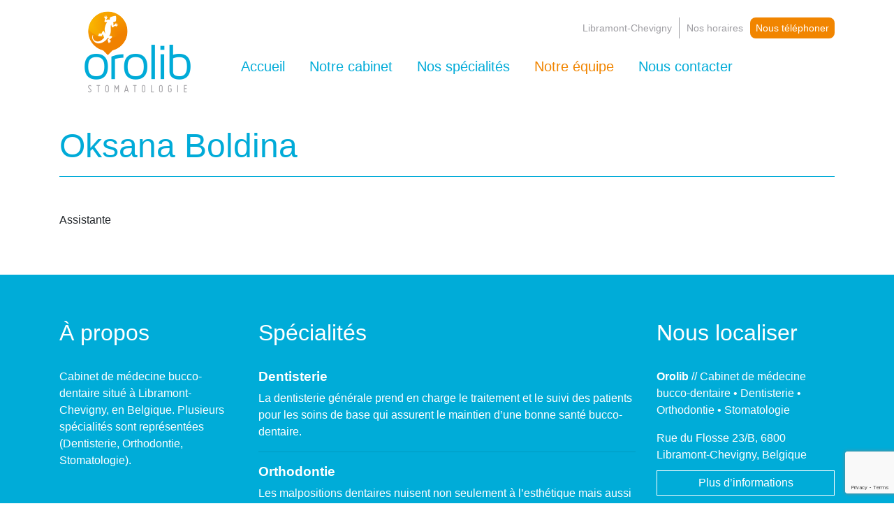

--- FILE ---
content_type: text/html; charset=UTF-8
request_url: https://www.orolib.be/equipe/oksana-boldina/
body_size: 8205
content:
<!DOCTYPE html>
<html lang="fr-FR" prefix="og: https://ogp.me/ns#" class="no-js">
<head>
<meta charset="UTF-8">
<meta name="viewport" content="width=device-width, initial-scale=1, shrink-to-fit=no">
<link rel="profile" href="http://gmpg.org/xfn/11">
<!-- Bootstrap CSS -->
<link rel="stylesheet" href="https://maxcdn.bootstrapcdn.com/bootstrap/4.0.0-beta.2/css/bootstrap.min.css" integrity="sha384-PsH8R72JQ3SOdhVi3uxftmaW6Vc51MKb0q5P2rRUpPvrszuE4W1povHYgTpBfshb" crossorigin="anonymous">
<link rel="shortcut icon" href="<br />
<b>Warning</b>:  Use of undefined constant ’template_directory’ - assumed '’template_directory’' (this will throw an Error in a future version of PHP) in <b>/datas/vol3/w4a154906/var/www/orolib.be/htdocs/wp-content/themes/orolib/header.php</b> on line <b>25</b><br />
Orolib/favicon.ico" />
<!-- <link rel="stylesheet" type="text/css" href="https://www.orolib.be/wp-content/themes/orolib/css/style.css" media="screen" /> -->
<link rel="stylesheet" type="text/css" href="//www.orolib.be/wp-content/cache/wpfc-minified/962io7gd/1wryl.css" media="screen"/>
<!-- Search Engine Optimization by Rank Math - https://rankmath.com/ -->
<title>Oksana Boldina - Orolib</title>
<meta name="robots" content="follow, index, max-snippet:-1, max-video-preview:-1, max-image-preview:large"/>
<link rel="canonical" href="https://www.orolib.be/equipe/oksana-boldina/" />
<meta property="og:locale" content="fr_FR" />
<meta property="og:type" content="article" />
<meta property="og:title" content="Oksana Boldina - Orolib" />
<meta property="og:description" content="Assistante" />
<meta property="og:url" content="https://www.orolib.be/equipe/oksana-boldina/" />
<meta property="og:site_name" content="Stomatologie - Dentisterie à Libramont-Chevigny" />
<meta property="og:updated_time" content="2020-02-12T23:41:02+01:00" />
<meta property="article:published_time" content="2017-12-29T20:57:18+01:00" />
<meta property="article:modified_time" content="2020-02-12T23:41:02+01:00" />
<meta name="twitter:card" content="summary_large_image" />
<meta name="twitter:title" content="Oksana Boldina - Orolib" />
<meta name="twitter:description" content="Assistante" />
<meta name="twitter:label1" content="Temps de lecture" />
<meta name="twitter:data1" content="Moins d’une minute" />
<script type="application/ld+json" class="rank-math-schema">{"@context":"https://schema.org","@graph":[{"@type":"Organization","@id":"https://www.orolib.be/#organization","name":"Orolib","url":"https://www.orolib.be","logo":{"@type":"ImageObject","@id":"https://www.orolib.be/#logo","url":"https://www.orolib.be/wp-content/uploads/2017/12/logo-orolib-200.png","contentUrl":"https://www.orolib.be/wp-content/uploads/2017/12/logo-orolib-200.png","caption":"Stomatologie - Dentisterie \u00e0 Libramont-Chevigny","inLanguage":"fr-FR","width":"200","height":"152"}},{"@type":"WebSite","@id":"https://www.orolib.be/#website","url":"https://www.orolib.be","name":"Stomatologie - Dentisterie \u00e0 Libramont-Chevigny","publisher":{"@id":"https://www.orolib.be/#organization"},"inLanguage":"fr-FR"},{"@type":"ImageObject","@id":"https://www.orolib.be/wp-content/uploads/2020/02/oksana-boldina.jpg","url":"https://www.orolib.be/wp-content/uploads/2020/02/oksana-boldina.jpg","width":"169","height":"300","inLanguage":"fr-FR"},{"@type":"WebPage","@id":"https://www.orolib.be/equipe/oksana-boldina/#webpage","url":"https://www.orolib.be/equipe/oksana-boldina/","name":"Oksana Boldina - Orolib","datePublished":"2017-12-29T20:57:18+01:00","dateModified":"2020-02-12T23:41:02+01:00","isPartOf":{"@id":"https://www.orolib.be/#website"},"primaryImageOfPage":{"@id":"https://www.orolib.be/wp-content/uploads/2020/02/oksana-boldina.jpg"},"inLanguage":"fr-FR"},{"@type":"Person","@id":"https://www.orolib.be/equipe/oksana-boldina/#author","name":"erlem","image":{"@type":"ImageObject","@id":"https://secure.gravatar.com/avatar/cb0ab10fdc41241c25b0f63a554e9ab0?s=96&amp;d=mm&amp;r=g","url":"https://secure.gravatar.com/avatar/cb0ab10fdc41241c25b0f63a554e9ab0?s=96&amp;d=mm&amp;r=g","caption":"erlem","inLanguage":"fr-FR"},"worksFor":{"@id":"https://www.orolib.be/#organization"}},{"@type":"Article","headline":"Oksana Boldina - Orolib","datePublished":"2017-12-29T20:57:18+01:00","dateModified":"2020-02-12T23:41:02+01:00","author":{"@id":"https://www.orolib.be/equipe/oksana-boldina/#author","name":"erlem"},"publisher":{"@id":"https://www.orolib.be/#organization"},"description":"Assistante","name":"Oksana Boldina - Orolib","@id":"https://www.orolib.be/equipe/oksana-boldina/#richSnippet","isPartOf":{"@id":"https://www.orolib.be/equipe/oksana-boldina/#webpage"},"image":{"@id":"https://www.orolib.be/wp-content/uploads/2020/02/oksana-boldina.jpg"},"inLanguage":"fr-FR","mainEntityOfPage":{"@id":"https://www.orolib.be/equipe/oksana-boldina/#webpage"}}]}</script>
<!-- /Extension Rank Math WordPress SEO -->
<link rel='dns-prefetch' href='//www.googletagmanager.com' />
<!-- <link rel='stylesheet' id='pt-cv-public-style-css' href='https://www.orolib.be/wp-content/plugins/content-views-query-and-display-post-page/public/assets/css/cv.css?ver=4.1' type='text/css' media='all' /> -->
<!-- <link rel='stylesheet' id='wp-block-library-css' href='https://www.orolib.be/wp-includes/css/dist/block-library/style.min.css?ver=6.2.7' type='text/css' media='all' /> -->
<!-- <link rel='stylesheet' id='classic-theme-styles-css' href='https://www.orolib.be/wp-includes/css/classic-themes.min.css?ver=6.2.7' type='text/css' media='all' /> -->
<link rel="stylesheet" type="text/css" href="//www.orolib.be/wp-content/cache/wpfc-minified/2egyi9xq/1wryl.css" media="all"/>
<style id='global-styles-inline-css' type='text/css'>
body{--wp--preset--color--black: #000000;--wp--preset--color--cyan-bluish-gray: #abb8c3;--wp--preset--color--white: #ffffff;--wp--preset--color--pale-pink: #f78da7;--wp--preset--color--vivid-red: #cf2e2e;--wp--preset--color--luminous-vivid-orange: #ff6900;--wp--preset--color--luminous-vivid-amber: #fcb900;--wp--preset--color--light-green-cyan: #7bdcb5;--wp--preset--color--vivid-green-cyan: #00d084;--wp--preset--color--pale-cyan-blue: #8ed1fc;--wp--preset--color--vivid-cyan-blue: #0693e3;--wp--preset--color--vivid-purple: #9b51e0;--wp--preset--gradient--vivid-cyan-blue-to-vivid-purple: linear-gradient(135deg,rgba(6,147,227,1) 0%,rgb(155,81,224) 100%);--wp--preset--gradient--light-green-cyan-to-vivid-green-cyan: linear-gradient(135deg,rgb(122,220,180) 0%,rgb(0,208,130) 100%);--wp--preset--gradient--luminous-vivid-amber-to-luminous-vivid-orange: linear-gradient(135deg,rgba(252,185,0,1) 0%,rgba(255,105,0,1) 100%);--wp--preset--gradient--luminous-vivid-orange-to-vivid-red: linear-gradient(135deg,rgba(255,105,0,1) 0%,rgb(207,46,46) 100%);--wp--preset--gradient--very-light-gray-to-cyan-bluish-gray: linear-gradient(135deg,rgb(238,238,238) 0%,rgb(169,184,195) 100%);--wp--preset--gradient--cool-to-warm-spectrum: linear-gradient(135deg,rgb(74,234,220) 0%,rgb(151,120,209) 20%,rgb(207,42,186) 40%,rgb(238,44,130) 60%,rgb(251,105,98) 80%,rgb(254,248,76) 100%);--wp--preset--gradient--blush-light-purple: linear-gradient(135deg,rgb(255,206,236) 0%,rgb(152,150,240) 100%);--wp--preset--gradient--blush-bordeaux: linear-gradient(135deg,rgb(254,205,165) 0%,rgb(254,45,45) 50%,rgb(107,0,62) 100%);--wp--preset--gradient--luminous-dusk: linear-gradient(135deg,rgb(255,203,112) 0%,rgb(199,81,192) 50%,rgb(65,88,208) 100%);--wp--preset--gradient--pale-ocean: linear-gradient(135deg,rgb(255,245,203) 0%,rgb(182,227,212) 50%,rgb(51,167,181) 100%);--wp--preset--gradient--electric-grass: linear-gradient(135deg,rgb(202,248,128) 0%,rgb(113,206,126) 100%);--wp--preset--gradient--midnight: linear-gradient(135deg,rgb(2,3,129) 0%,rgb(40,116,252) 100%);--wp--preset--duotone--dark-grayscale: url('#wp-duotone-dark-grayscale');--wp--preset--duotone--grayscale: url('#wp-duotone-grayscale');--wp--preset--duotone--purple-yellow: url('#wp-duotone-purple-yellow');--wp--preset--duotone--blue-red: url('#wp-duotone-blue-red');--wp--preset--duotone--midnight: url('#wp-duotone-midnight');--wp--preset--duotone--magenta-yellow: url('#wp-duotone-magenta-yellow');--wp--preset--duotone--purple-green: url('#wp-duotone-purple-green');--wp--preset--duotone--blue-orange: url('#wp-duotone-blue-orange');--wp--preset--font-size--small: 13px;--wp--preset--font-size--medium: 20px;--wp--preset--font-size--large: 36px;--wp--preset--font-size--x-large: 42px;--wp--preset--spacing--20: 0.44rem;--wp--preset--spacing--30: 0.67rem;--wp--preset--spacing--40: 1rem;--wp--preset--spacing--50: 1.5rem;--wp--preset--spacing--60: 2.25rem;--wp--preset--spacing--70: 3.38rem;--wp--preset--spacing--80: 5.06rem;--wp--preset--shadow--natural: 6px 6px 9px rgba(0, 0, 0, 0.2);--wp--preset--shadow--deep: 12px 12px 50px rgba(0, 0, 0, 0.4);--wp--preset--shadow--sharp: 6px 6px 0px rgba(0, 0, 0, 0.2);--wp--preset--shadow--outlined: 6px 6px 0px -3px rgba(255, 255, 255, 1), 6px 6px rgba(0, 0, 0, 1);--wp--preset--shadow--crisp: 6px 6px 0px rgba(0, 0, 0, 1);}:where(.is-layout-flex){gap: 0.5em;}body .is-layout-flow > .alignleft{float: left;margin-inline-start: 0;margin-inline-end: 2em;}body .is-layout-flow > .alignright{float: right;margin-inline-start: 2em;margin-inline-end: 0;}body .is-layout-flow > .aligncenter{margin-left: auto !important;margin-right: auto !important;}body .is-layout-constrained > .alignleft{float: left;margin-inline-start: 0;margin-inline-end: 2em;}body .is-layout-constrained > .alignright{float: right;margin-inline-start: 2em;margin-inline-end: 0;}body .is-layout-constrained > .aligncenter{margin-left: auto !important;margin-right: auto !important;}body .is-layout-constrained > :where(:not(.alignleft):not(.alignright):not(.alignfull)){max-width: var(--wp--style--global--content-size);margin-left: auto !important;margin-right: auto !important;}body .is-layout-constrained > .alignwide{max-width: var(--wp--style--global--wide-size);}body .is-layout-flex{display: flex;}body .is-layout-flex{flex-wrap: wrap;align-items: center;}body .is-layout-flex > *{margin: 0;}:where(.wp-block-columns.is-layout-flex){gap: 2em;}.has-black-color{color: var(--wp--preset--color--black) !important;}.has-cyan-bluish-gray-color{color: var(--wp--preset--color--cyan-bluish-gray) !important;}.has-white-color{color: var(--wp--preset--color--white) !important;}.has-pale-pink-color{color: var(--wp--preset--color--pale-pink) !important;}.has-vivid-red-color{color: var(--wp--preset--color--vivid-red) !important;}.has-luminous-vivid-orange-color{color: var(--wp--preset--color--luminous-vivid-orange) !important;}.has-luminous-vivid-amber-color{color: var(--wp--preset--color--luminous-vivid-amber) !important;}.has-light-green-cyan-color{color: var(--wp--preset--color--light-green-cyan) !important;}.has-vivid-green-cyan-color{color: var(--wp--preset--color--vivid-green-cyan) !important;}.has-pale-cyan-blue-color{color: var(--wp--preset--color--pale-cyan-blue) !important;}.has-vivid-cyan-blue-color{color: var(--wp--preset--color--vivid-cyan-blue) !important;}.has-vivid-purple-color{color: var(--wp--preset--color--vivid-purple) !important;}.has-black-background-color{background-color: var(--wp--preset--color--black) !important;}.has-cyan-bluish-gray-background-color{background-color: var(--wp--preset--color--cyan-bluish-gray) !important;}.has-white-background-color{background-color: var(--wp--preset--color--white) !important;}.has-pale-pink-background-color{background-color: var(--wp--preset--color--pale-pink) !important;}.has-vivid-red-background-color{background-color: var(--wp--preset--color--vivid-red) !important;}.has-luminous-vivid-orange-background-color{background-color: var(--wp--preset--color--luminous-vivid-orange) !important;}.has-luminous-vivid-amber-background-color{background-color: var(--wp--preset--color--luminous-vivid-amber) !important;}.has-light-green-cyan-background-color{background-color: var(--wp--preset--color--light-green-cyan) !important;}.has-vivid-green-cyan-background-color{background-color: var(--wp--preset--color--vivid-green-cyan) !important;}.has-pale-cyan-blue-background-color{background-color: var(--wp--preset--color--pale-cyan-blue) !important;}.has-vivid-cyan-blue-background-color{background-color: var(--wp--preset--color--vivid-cyan-blue) !important;}.has-vivid-purple-background-color{background-color: var(--wp--preset--color--vivid-purple) !important;}.has-black-border-color{border-color: var(--wp--preset--color--black) !important;}.has-cyan-bluish-gray-border-color{border-color: var(--wp--preset--color--cyan-bluish-gray) !important;}.has-white-border-color{border-color: var(--wp--preset--color--white) !important;}.has-pale-pink-border-color{border-color: var(--wp--preset--color--pale-pink) !important;}.has-vivid-red-border-color{border-color: var(--wp--preset--color--vivid-red) !important;}.has-luminous-vivid-orange-border-color{border-color: var(--wp--preset--color--luminous-vivid-orange) !important;}.has-luminous-vivid-amber-border-color{border-color: var(--wp--preset--color--luminous-vivid-amber) !important;}.has-light-green-cyan-border-color{border-color: var(--wp--preset--color--light-green-cyan) !important;}.has-vivid-green-cyan-border-color{border-color: var(--wp--preset--color--vivid-green-cyan) !important;}.has-pale-cyan-blue-border-color{border-color: var(--wp--preset--color--pale-cyan-blue) !important;}.has-vivid-cyan-blue-border-color{border-color: var(--wp--preset--color--vivid-cyan-blue) !important;}.has-vivid-purple-border-color{border-color: var(--wp--preset--color--vivid-purple) !important;}.has-vivid-cyan-blue-to-vivid-purple-gradient-background{background: var(--wp--preset--gradient--vivid-cyan-blue-to-vivid-purple) !important;}.has-light-green-cyan-to-vivid-green-cyan-gradient-background{background: var(--wp--preset--gradient--light-green-cyan-to-vivid-green-cyan) !important;}.has-luminous-vivid-amber-to-luminous-vivid-orange-gradient-background{background: var(--wp--preset--gradient--luminous-vivid-amber-to-luminous-vivid-orange) !important;}.has-luminous-vivid-orange-to-vivid-red-gradient-background{background: var(--wp--preset--gradient--luminous-vivid-orange-to-vivid-red) !important;}.has-very-light-gray-to-cyan-bluish-gray-gradient-background{background: var(--wp--preset--gradient--very-light-gray-to-cyan-bluish-gray) !important;}.has-cool-to-warm-spectrum-gradient-background{background: var(--wp--preset--gradient--cool-to-warm-spectrum) !important;}.has-blush-light-purple-gradient-background{background: var(--wp--preset--gradient--blush-light-purple) !important;}.has-blush-bordeaux-gradient-background{background: var(--wp--preset--gradient--blush-bordeaux) !important;}.has-luminous-dusk-gradient-background{background: var(--wp--preset--gradient--luminous-dusk) !important;}.has-pale-ocean-gradient-background{background: var(--wp--preset--gradient--pale-ocean) !important;}.has-electric-grass-gradient-background{background: var(--wp--preset--gradient--electric-grass) !important;}.has-midnight-gradient-background{background: var(--wp--preset--gradient--midnight) !important;}.has-small-font-size{font-size: var(--wp--preset--font-size--small) !important;}.has-medium-font-size{font-size: var(--wp--preset--font-size--medium) !important;}.has-large-font-size{font-size: var(--wp--preset--font-size--large) !important;}.has-x-large-font-size{font-size: var(--wp--preset--font-size--x-large) !important;}
.wp-block-navigation a:where(:not(.wp-element-button)){color: inherit;}
:where(.wp-block-columns.is-layout-flex){gap: 2em;}
.wp-block-pullquote{font-size: 1.5em;line-height: 1.6;}
</style>
<!-- <link rel='stylesheet' id='contact-form-7-css' href='https://www.orolib.be/wp-content/plugins/contact-form-7/includes/css/styles.css?ver=5.7.7' type='text/css' media='all' /> -->
<!-- <link rel='stylesheet' id='crellyslider.min-css' href='https://www.orolib.be/wp-content/plugins/crelly-slider/css/crellyslider.min.css?ver=1.4.7' type='text/css' media='all' /> -->
<!-- <link rel='stylesheet' id='megamenu-css' href='https://www.orolib.be/wp-content/uploads/maxmegamenu/style.css?ver=9e1e08' type='text/css' media='all' /> -->
<!-- <link rel='stylesheet' id='dashicons-css' href='https://www.orolib.be/wp-includes/css/dashicons.min.css?ver=6.2.7' type='text/css' media='all' /> -->
<link rel="stylesheet" type="text/css" href="//www.orolib.be/wp-content/cache/wpfc-minified/kb28oois/1wryl.css" media="all"/>
<script src='//www.orolib.be/wp-content/cache/wpfc-minified/211ri4z/1wryl.js' type="text/javascript"></script>
<!-- <script type='text/javascript' src='https://www.orolib.be/wp-includes/js/jquery/jquery.min.js?ver=3.6.4' id='jquery-core-js'></script> -->
<!-- <script type='text/javascript' src='https://www.orolib.be/wp-includes/js/jquery/jquery-migrate.min.js?ver=3.4.0' id='jquery-migrate-js'></script> -->
<!-- <script type='text/javascript' src='https://www.orolib.be/wp-includes/js/jquery/ui/core.min.js?ver=1.13.2' id='jquery-ui-core-js'></script> -->
<!-- <script type='text/javascript' src='https://www.orolib.be/wp-content/plugins/crelly-slider/js/jquery.crellyslider.min.js?ver=1.4.7' id='jquery.crellyslider.min-js'></script> -->
<!-- Extrait de code de la balise Google (gtag.js) ajouté par Site Kit -->
<!-- Extrait Google Analytics ajouté par Site Kit -->
<script type='text/javascript' src='https://www.googletagmanager.com/gtag/js?id=GT-P3F7QRS' id='google_gtagjs-js' async></script>
<script type='text/javascript' id='google_gtagjs-js-after'>
window.dataLayer = window.dataLayer || [];function gtag(){dataLayer.push(arguments);}
gtag("set","linker",{"domains":["www.orolib.be"]});
gtag("js", new Date());
gtag("set", "developer_id.dZTNiMT", true);
gtag("config", "GT-P3F7QRS");
</script>
<link rel="https://api.w.org/" href="https://www.orolib.be/wp-json/" /><link rel="alternate" type="application/json" href="https://www.orolib.be/wp-json/wp/v2/pages/146" /><link rel="EditURI" type="application/rsd+xml" title="RSD" href="https://www.orolib.be/xmlrpc.php?rsd" />
<link rel="wlwmanifest" type="application/wlwmanifest+xml" href="https://www.orolib.be/wp-includes/wlwmanifest.xml" />
<link rel='shortlink' href='https://www.orolib.be/?p=146' />
<link rel="alternate" type="application/json+oembed" href="https://www.orolib.be/wp-json/oembed/1.0/embed?url=https%3A%2F%2Fwww.orolib.be%2Fequipe%2Foksana-boldina%2F" />
<link rel="alternate" type="text/xml+oembed" href="https://www.orolib.be/wp-json/oembed/1.0/embed?url=https%3A%2F%2Fwww.orolib.be%2Fequipe%2Foksana-boldina%2F&#038;format=xml" />
<meta name="generator" content="Site Kit by Google 1.158.0" /><style type="text/css">/** Mega Menu CSS: fs **/</style>
</head>
<body>
<header>
<div class="container">
<div class="row">
<div class="col-sm-12 col-md-12 col-lg-12">
<nav id="header-nav-top">
<div id="mega-menu-wrap-top-menu" class="mega-menu-wrap"><div class="mega-menu-toggle"><div class="mega-toggle-blocks-left"></div><div class="mega-toggle-blocks-center"></div><div class="mega-toggle-blocks-right"><div class='mega-toggle-block mega-menu-toggle-block mega-toggle-block-1' id='mega-toggle-block-1' tabindex='0'><span class='mega-toggle-label' role='button' aria-expanded='false'><span class='mega-toggle-label-closed'>INFOS</span><span class='mega-toggle-label-open'>INFOS</span></span></div></div></div><ul id="mega-menu-top-menu" class="mega-menu max-mega-menu mega-menu-horizontal mega-no-js" data-event="click" data-effect="fade_up" data-effect-speed="200" data-effect-mobile="disabled" data-effect-speed-mobile="0" data-mobile-force-width="false" data-second-click="go" data-document-click="collapse" data-vertical-behaviour="standard" data-breakpoint="600" data-unbind="true" data-mobile-state="collapse_all" data-mobile-direction="vertical" data-hover-intent-timeout="300" data-hover-intent-interval="100"><li class="mega-menu-item mega-menu-item-type-custom mega-menu-item-object-custom mega-align-bottom-left mega-menu-flyout mega-menu-item-169" id="mega-menu-item-169"><a class="mega-menu-link" href="https://www.orolib.be/contact/#localisation" tabindex="0">Libramont-Chevigny</a></li><li class="mega-menu-item mega-menu-item-type-custom mega-menu-item-object-custom mega-align-bottom-left mega-menu-flyout mega-menu-item-164" id="mega-menu-item-164"><a class="mega-menu-link" href="https://www.orolib.be/contact/#horaires" tabindex="0">Nos horaires</a></li><li class="mega-menu-item mega-menu-item-type-custom mega-menu-item-object-custom mega-align-bottom-left mega-menu-flyout mega-menu-item-165" id="mega-menu-item-165"><a class="mega-menu-link" href="https://www.orolib.be/contact/" tabindex="0">Nous téléphoner</a></li></ul></div>                    </nav>
</div>
</div>
<div class="row">
<div class="col-sm-12 col-md-12 col-lg-12">
<a href="https://www.orolib.be/"><div id="header-logo"></div></a>
<nav id="header-nav-main">
<div id="mega-menu-wrap-main-menu" class="mega-menu-wrap"><div class="mega-menu-toggle"><div class="mega-toggle-blocks-left"></div><div class="mega-toggle-blocks-center"></div><div class="mega-toggle-blocks-right"><div class='mega-toggle-block mega-menu-toggle-block mega-toggle-block-1' id='mega-toggle-block-1' tabindex='0'><span class='mega-toggle-label' role='button' aria-expanded='false'><span class='mega-toggle-label-closed'>MENU</span><span class='mega-toggle-label-open'>MENU</span></span></div></div></div><ul id="mega-menu-main-menu" class="mega-menu max-mega-menu mega-menu-horizontal mega-no-js" data-event="hover_intent" data-effect="fade_up" data-effect-speed="200" data-effect-mobile="disabled" data-effect-speed-mobile="0" data-mobile-force-width="false" data-second-click="go" data-document-click="collapse" data-vertical-behaviour="standard" data-breakpoint="600" data-unbind="true" data-mobile-state="collapse_all" data-mobile-direction="vertical" data-hover-intent-timeout="300" data-hover-intent-interval="100"><li class="mega-menu-item mega-menu-item-type-custom mega-menu-item-object-custom mega-menu-item-home mega-align-bottom-left mega-menu-flyout mega-menu-item-153" id="mega-menu-item-153"><a class="mega-menu-link" href="https://www.orolib.be/" tabindex="0">Accueil</a></li><li class="mega-menu-item mega-menu-item-type-post_type mega-menu-item-object-page mega-align-bottom-left mega-menu-flyout mega-menu-item-167" id="mega-menu-item-167"><a class="mega-menu-link" href="https://www.orolib.be/cabinet-de-medecine-bucco-dentaire/" tabindex="0">Notre cabinet</a></li><li class="mega-menu-item mega-menu-item-type-post_type mega-menu-item-object-page mega-align-bottom-left mega-menu-flyout mega-menu-item-155" id="mega-menu-item-155"><a class="mega-menu-link" href="https://www.orolib.be/specialites/" tabindex="0">Nos spécialités</a></li><li class="mega-menu-item mega-menu-item-type-post_type mega-menu-item-object-page mega-current-page-ancestor mega-align-bottom-left mega-menu-flyout mega-menu-item-163" id="mega-menu-item-163"><a class="mega-menu-link" href="https://www.orolib.be/equipe/" tabindex="0">Notre équipe</a></li><li class="mega-menu-item mega-menu-item-type-post_type mega-menu-item-object-page mega-align-bottom-left mega-menu-flyout mega-menu-item-157" id="mega-menu-item-157"><a class="mega-menu-link" href="https://www.orolib.be/contact/" tabindex="0">Nous contacter</a></li></ul></div>                    </nav>
</div>
</div>
</div>
<!-- intègre le contenu de header.php -->
<div id="header-image">
</div>
</header>
<div class="post">
<div class="container">
<div class="row">
<div class="col-sm-12 col-md-12 col-lg-12">
<h1 class="post-title">Oksana Boldina</h1>
<p>Assistante</p>
</div>
</div>
</div>
</div>
<footer>
<div class="footer-top">
<div class="container">
<div class="row">
<div class="col-sm-12 col-md-12 col-lg-3">
<h2>À propos</h2>
<p>Cabinet de médecine bucco-dentaire situé à Libramont-Chevigny, en Belgique. Plusieurs spécialités sont représentées (Dentisterie, Orthodontie, Stomatologie).</p>
</div>
<div class="col-sm-12 col-md-12 col-lg-6">
<h2>Spécialités</h2>
<h3>Dentisterie</h3>
<p>La dentisterie générale prend en charge le traitement et le suivi des patients pour les soins de base qui assurent le maintien d&rsquo;une bonne santé bucco-dentaire.</p>
<hr />
<h3>Orthodontie</h3>
<div>Les malpositions dentaires nuisent non seulement à l&rsquo;esthétique mais aussi à la fonction masticatoire, garante d&rsquo;une santé optimale.</div>
<div>Le rôle de l&rsquo;orthodontiste est de prévenir et traiter ces malpositions pour rendre aux dents toute leur force.</div>
<hr />
<h3>Prothèse</h3>
<p>Prothèse amovible et prothèse fixe sur implant.</p>
<hr />
<h3>Stomatologie</h3>
<p>Le stomatologue est un médecin spécialisé en maladies bucco-dentaires et en implantologie.</p>
<hr />
</div>
<div class="col-sm-12 col-md-12 col-lg-3">
<h2>Nous localiser</h2>
<p><strong>Orolib</strong> // Cabinet de médecine bucco-dentaire • Dentisterie • Orthodontie • Stomatologie</p>
<p>Rue du Flosse 23/B, 6800 Libramont-Chevigny, Belgique <a class="btn-white" href="https://www.orolib.be/localisation/">Plus d&rsquo;informations</a></p>
<hr />
<h3>Horaires</h3>
<ul>
<li>Uniquement sur rendez-vous.</li>
</ul>
</div>
</div>
</div>
</div>
<div class="footer-bottom">
<div class="container">
<div class="row">
<div class="col-sm-12 col-md-12 col-lg-4">
<div class="copyright"><a href="https://www.orolib.be/">Orolib</a> - Réalisation <a href="https://www.erlem-technologies.com" title="Création de sites Internet">Erlem Technologies</a></div>
</div>
<div class="col-sm-12 col-md-12 col-lg-8">
<div class="bottom-menu"><ul id="menu-bottom-menu" class="menu"><li id="menu-item-7" class="menu-item menu-item-type-post_type menu-item-object-page menu-item-7"><a href="https://www.orolib.be/contact/">Contact</a></li>
<li id="menu-item-12" class="menu-item menu-item-type-post_type menu-item-object-page menu-item-12"><a href="https://www.orolib.be/mentions-legales/">Mentions légales</a></li>
<li id="menu-item-13" class="menu-item menu-item-type-post_type menu-item-object-page menu-item-13"><a href="https://www.orolib.be/plan-du-site/">Plan du site</a></li>
<li id="menu-item-158" class="menu-item menu-item-type-post_type menu-item-object-page menu-item-158"><a href="https://www.orolib.be/localisation/">Plan d&rsquo;accès</a></li>
</ul></div>                </div>
</div>
</div>
</div>
</footer>
<!-- Optional JavaScript -->
<!-- jQuery first, then Popper.js, then Bootstrap JS -->
<script src="https://code.jquery.com/jquery-3.2.1.slim.min.js" integrity="sha384-KJ3o2DKtIkvYIK3UENzmM7KCkRr/rE9/Qpg6aAZGJwFDMVNA/GpGFF93hXpG5KkN" crossorigin="anonymous"></script>
<script src="https://cdnjs.cloudflare.com/ajax/libs/popper.js/1.12.3/umd/popper.min.js" integrity="sha384-vFJXuSJphROIrBnz7yo7oB41mKfc8JzQZiCq4NCceLEaO4IHwicKwpJf9c9IpFgh" crossorigin="anonymous"></script>
<script src="https://maxcdn.bootstrapcdn.com/bootstrap/4.0.0-beta.2/js/bootstrap.min.js" integrity="sha384-alpBpkh1PFOepccYVYDB4do5UnbKysX5WZXm3XxPqe5iKTfUKjNkCk9SaVuEZflJ" crossorigin="anonymous"></script>
<script type='text/javascript' src='https://www.orolib.be/wp-content/plugins/contact-form-7/includes/swv/js/index.js?ver=5.7.7' id='swv-js'></script>
<script type='text/javascript' id='contact-form-7-js-extra'>
/* <![CDATA[ */
var wpcf7 = {"api":{"root":"https:\/\/www.orolib.be\/wp-json\/","namespace":"contact-form-7\/v1"},"cached":"1"};
/* ]]> */
</script>
<script type='text/javascript' src='https://www.orolib.be/wp-content/plugins/contact-form-7/includes/js/index.js?ver=5.7.7' id='contact-form-7-js'></script>
<script type='text/javascript' id='pt-cv-content-views-script-js-extra'>
/* <![CDATA[ */
var PT_CV_PUBLIC = {"_prefix":"pt-cv-","page_to_show":"5","_nonce":"f50cd59d22","is_admin":"","is_mobile":"","ajaxurl":"https:\/\/www.orolib.be\/wp-admin\/admin-ajax.php","lang":"","loading_image_src":"data:image\/gif;base64,R0lGODlhDwAPALMPAMrKygwMDJOTkz09PZWVla+vr3p6euTk5M7OzuXl5TMzMwAAAJmZmWZmZszMzP\/\/\/yH\/[base64]\/wyVlamTi3nSdgwFNdhEJgTJoNyoB9ISYoQmdjiZPcj7EYCAeCF1gEDo4Dz2eIAAAh+QQFCgAPACwCAAAADQANAAAEM\/DJBxiYeLKdX3IJZT1FU0iIg2RNKx3OkZVnZ98ToRD4MyiDnkAh6BkNC0MvsAj0kMpHBAAh+QQFCgAPACwGAAAACQAPAAAEMDC59KpFDll73HkAA2wVY5KgiK5b0RRoI6MuzG6EQqCDMlSGheEhUAgqgUUAFRySIgAh+QQFCgAPACwCAAIADQANAAAEM\/DJKZNLND\/[base64]"};
var PT_CV_PAGINATION = {"first":"\u00ab","prev":"\u2039","next":"\u203a","last":"\u00bb","goto_first":"Aller \u00e0 la premi\u00e8re page","goto_prev":"Aller \u00e0 la page pr\u00e9c\u00e9dente","goto_next":"Aller \u00e0 la page suivante","goto_last":"Aller \u00e0 la derni\u00e8re page","current_page":"La page actuelle est","goto_page":"Aller \u00e0 la page"};
/* ]]> */
</script>
<script type='text/javascript' src='https://www.orolib.be/wp-content/plugins/content-views-query-and-display-post-page/public/assets/js/cv.js?ver=4.1' id='pt-cv-content-views-script-js'></script>
<script type='text/javascript' src='https://www.google.com/recaptcha/api.js?render=6Lf-Zp4UAAAAAIgrOK5OF0ZPtxnDillfgQmmj6wY&#038;ver=3.0' id='google-recaptcha-js'></script>
<script type='text/javascript' src='https://www.orolib.be/wp-includes/js/dist/vendor/wp-polyfill-inert.min.js?ver=3.1.2' id='wp-polyfill-inert-js'></script>
<script type='text/javascript' src='https://www.orolib.be/wp-includes/js/dist/vendor/regenerator-runtime.min.js?ver=0.13.11' id='regenerator-runtime-js'></script>
<script type='text/javascript' src='https://www.orolib.be/wp-includes/js/dist/vendor/wp-polyfill.min.js?ver=3.15.0' id='wp-polyfill-js'></script>
<script type='text/javascript' id='wpcf7-recaptcha-js-extra'>
/* <![CDATA[ */
var wpcf7_recaptcha = {"sitekey":"6Lf-Zp4UAAAAAIgrOK5OF0ZPtxnDillfgQmmj6wY","actions":{"homepage":"homepage","contactform":"contactform"}};
/* ]]> */
</script>
<script type='text/javascript' src='https://www.orolib.be/wp-content/plugins/contact-form-7/modules/recaptcha/index.js?ver=5.7.7' id='wpcf7-recaptcha-js'></script>
<script type='text/javascript' src='https://www.orolib.be/wp-includes/js/hoverIntent.min.js?ver=1.10.2' id='hoverIntent-js'></script>
<script type='text/javascript' src='https://www.orolib.be/wp-content/plugins/megamenu/js/maxmegamenu.js?ver=3.6.2' id='megamenu-js'></script>
</body>
</html><!-- intègre le contenu de footer.php -->
<!-- WP Fastest Cache file was created in 0.160 seconds, on 8 August 2025 @ 14 h 03 min --><!-- via php -->

--- FILE ---
content_type: text/html; charset=utf-8
request_url: https://www.google.com/recaptcha/api2/anchor?ar=1&k=6Lf-Zp4UAAAAAIgrOK5OF0ZPtxnDillfgQmmj6wY&co=aHR0cHM6Ly93d3cub3JvbGliLmJlOjQ0Mw..&hl=en&v=N67nZn4AqZkNcbeMu4prBgzg&size=invisible&anchor-ms=20000&execute-ms=30000&cb=b3akiq7tfqs9
body_size: 48477
content:
<!DOCTYPE HTML><html dir="ltr" lang="en"><head><meta http-equiv="Content-Type" content="text/html; charset=UTF-8">
<meta http-equiv="X-UA-Compatible" content="IE=edge">
<title>reCAPTCHA</title>
<style type="text/css">
/* cyrillic-ext */
@font-face {
  font-family: 'Roboto';
  font-style: normal;
  font-weight: 400;
  font-stretch: 100%;
  src: url(//fonts.gstatic.com/s/roboto/v48/KFO7CnqEu92Fr1ME7kSn66aGLdTylUAMa3GUBHMdazTgWw.woff2) format('woff2');
  unicode-range: U+0460-052F, U+1C80-1C8A, U+20B4, U+2DE0-2DFF, U+A640-A69F, U+FE2E-FE2F;
}
/* cyrillic */
@font-face {
  font-family: 'Roboto';
  font-style: normal;
  font-weight: 400;
  font-stretch: 100%;
  src: url(//fonts.gstatic.com/s/roboto/v48/KFO7CnqEu92Fr1ME7kSn66aGLdTylUAMa3iUBHMdazTgWw.woff2) format('woff2');
  unicode-range: U+0301, U+0400-045F, U+0490-0491, U+04B0-04B1, U+2116;
}
/* greek-ext */
@font-face {
  font-family: 'Roboto';
  font-style: normal;
  font-weight: 400;
  font-stretch: 100%;
  src: url(//fonts.gstatic.com/s/roboto/v48/KFO7CnqEu92Fr1ME7kSn66aGLdTylUAMa3CUBHMdazTgWw.woff2) format('woff2');
  unicode-range: U+1F00-1FFF;
}
/* greek */
@font-face {
  font-family: 'Roboto';
  font-style: normal;
  font-weight: 400;
  font-stretch: 100%;
  src: url(//fonts.gstatic.com/s/roboto/v48/KFO7CnqEu92Fr1ME7kSn66aGLdTylUAMa3-UBHMdazTgWw.woff2) format('woff2');
  unicode-range: U+0370-0377, U+037A-037F, U+0384-038A, U+038C, U+038E-03A1, U+03A3-03FF;
}
/* math */
@font-face {
  font-family: 'Roboto';
  font-style: normal;
  font-weight: 400;
  font-stretch: 100%;
  src: url(//fonts.gstatic.com/s/roboto/v48/KFO7CnqEu92Fr1ME7kSn66aGLdTylUAMawCUBHMdazTgWw.woff2) format('woff2');
  unicode-range: U+0302-0303, U+0305, U+0307-0308, U+0310, U+0312, U+0315, U+031A, U+0326-0327, U+032C, U+032F-0330, U+0332-0333, U+0338, U+033A, U+0346, U+034D, U+0391-03A1, U+03A3-03A9, U+03B1-03C9, U+03D1, U+03D5-03D6, U+03F0-03F1, U+03F4-03F5, U+2016-2017, U+2034-2038, U+203C, U+2040, U+2043, U+2047, U+2050, U+2057, U+205F, U+2070-2071, U+2074-208E, U+2090-209C, U+20D0-20DC, U+20E1, U+20E5-20EF, U+2100-2112, U+2114-2115, U+2117-2121, U+2123-214F, U+2190, U+2192, U+2194-21AE, U+21B0-21E5, U+21F1-21F2, U+21F4-2211, U+2213-2214, U+2216-22FF, U+2308-230B, U+2310, U+2319, U+231C-2321, U+2336-237A, U+237C, U+2395, U+239B-23B7, U+23D0, U+23DC-23E1, U+2474-2475, U+25AF, U+25B3, U+25B7, U+25BD, U+25C1, U+25CA, U+25CC, U+25FB, U+266D-266F, U+27C0-27FF, U+2900-2AFF, U+2B0E-2B11, U+2B30-2B4C, U+2BFE, U+3030, U+FF5B, U+FF5D, U+1D400-1D7FF, U+1EE00-1EEFF;
}
/* symbols */
@font-face {
  font-family: 'Roboto';
  font-style: normal;
  font-weight: 400;
  font-stretch: 100%;
  src: url(//fonts.gstatic.com/s/roboto/v48/KFO7CnqEu92Fr1ME7kSn66aGLdTylUAMaxKUBHMdazTgWw.woff2) format('woff2');
  unicode-range: U+0001-000C, U+000E-001F, U+007F-009F, U+20DD-20E0, U+20E2-20E4, U+2150-218F, U+2190, U+2192, U+2194-2199, U+21AF, U+21E6-21F0, U+21F3, U+2218-2219, U+2299, U+22C4-22C6, U+2300-243F, U+2440-244A, U+2460-24FF, U+25A0-27BF, U+2800-28FF, U+2921-2922, U+2981, U+29BF, U+29EB, U+2B00-2BFF, U+4DC0-4DFF, U+FFF9-FFFB, U+10140-1018E, U+10190-1019C, U+101A0, U+101D0-101FD, U+102E0-102FB, U+10E60-10E7E, U+1D2C0-1D2D3, U+1D2E0-1D37F, U+1F000-1F0FF, U+1F100-1F1AD, U+1F1E6-1F1FF, U+1F30D-1F30F, U+1F315, U+1F31C, U+1F31E, U+1F320-1F32C, U+1F336, U+1F378, U+1F37D, U+1F382, U+1F393-1F39F, U+1F3A7-1F3A8, U+1F3AC-1F3AF, U+1F3C2, U+1F3C4-1F3C6, U+1F3CA-1F3CE, U+1F3D4-1F3E0, U+1F3ED, U+1F3F1-1F3F3, U+1F3F5-1F3F7, U+1F408, U+1F415, U+1F41F, U+1F426, U+1F43F, U+1F441-1F442, U+1F444, U+1F446-1F449, U+1F44C-1F44E, U+1F453, U+1F46A, U+1F47D, U+1F4A3, U+1F4B0, U+1F4B3, U+1F4B9, U+1F4BB, U+1F4BF, U+1F4C8-1F4CB, U+1F4D6, U+1F4DA, U+1F4DF, U+1F4E3-1F4E6, U+1F4EA-1F4ED, U+1F4F7, U+1F4F9-1F4FB, U+1F4FD-1F4FE, U+1F503, U+1F507-1F50B, U+1F50D, U+1F512-1F513, U+1F53E-1F54A, U+1F54F-1F5FA, U+1F610, U+1F650-1F67F, U+1F687, U+1F68D, U+1F691, U+1F694, U+1F698, U+1F6AD, U+1F6B2, U+1F6B9-1F6BA, U+1F6BC, U+1F6C6-1F6CF, U+1F6D3-1F6D7, U+1F6E0-1F6EA, U+1F6F0-1F6F3, U+1F6F7-1F6FC, U+1F700-1F7FF, U+1F800-1F80B, U+1F810-1F847, U+1F850-1F859, U+1F860-1F887, U+1F890-1F8AD, U+1F8B0-1F8BB, U+1F8C0-1F8C1, U+1F900-1F90B, U+1F93B, U+1F946, U+1F984, U+1F996, U+1F9E9, U+1FA00-1FA6F, U+1FA70-1FA7C, U+1FA80-1FA89, U+1FA8F-1FAC6, U+1FACE-1FADC, U+1FADF-1FAE9, U+1FAF0-1FAF8, U+1FB00-1FBFF;
}
/* vietnamese */
@font-face {
  font-family: 'Roboto';
  font-style: normal;
  font-weight: 400;
  font-stretch: 100%;
  src: url(//fonts.gstatic.com/s/roboto/v48/KFO7CnqEu92Fr1ME7kSn66aGLdTylUAMa3OUBHMdazTgWw.woff2) format('woff2');
  unicode-range: U+0102-0103, U+0110-0111, U+0128-0129, U+0168-0169, U+01A0-01A1, U+01AF-01B0, U+0300-0301, U+0303-0304, U+0308-0309, U+0323, U+0329, U+1EA0-1EF9, U+20AB;
}
/* latin-ext */
@font-face {
  font-family: 'Roboto';
  font-style: normal;
  font-weight: 400;
  font-stretch: 100%;
  src: url(//fonts.gstatic.com/s/roboto/v48/KFO7CnqEu92Fr1ME7kSn66aGLdTylUAMa3KUBHMdazTgWw.woff2) format('woff2');
  unicode-range: U+0100-02BA, U+02BD-02C5, U+02C7-02CC, U+02CE-02D7, U+02DD-02FF, U+0304, U+0308, U+0329, U+1D00-1DBF, U+1E00-1E9F, U+1EF2-1EFF, U+2020, U+20A0-20AB, U+20AD-20C0, U+2113, U+2C60-2C7F, U+A720-A7FF;
}
/* latin */
@font-face {
  font-family: 'Roboto';
  font-style: normal;
  font-weight: 400;
  font-stretch: 100%;
  src: url(//fonts.gstatic.com/s/roboto/v48/KFO7CnqEu92Fr1ME7kSn66aGLdTylUAMa3yUBHMdazQ.woff2) format('woff2');
  unicode-range: U+0000-00FF, U+0131, U+0152-0153, U+02BB-02BC, U+02C6, U+02DA, U+02DC, U+0304, U+0308, U+0329, U+2000-206F, U+20AC, U+2122, U+2191, U+2193, U+2212, U+2215, U+FEFF, U+FFFD;
}
/* cyrillic-ext */
@font-face {
  font-family: 'Roboto';
  font-style: normal;
  font-weight: 500;
  font-stretch: 100%;
  src: url(//fonts.gstatic.com/s/roboto/v48/KFO7CnqEu92Fr1ME7kSn66aGLdTylUAMa3GUBHMdazTgWw.woff2) format('woff2');
  unicode-range: U+0460-052F, U+1C80-1C8A, U+20B4, U+2DE0-2DFF, U+A640-A69F, U+FE2E-FE2F;
}
/* cyrillic */
@font-face {
  font-family: 'Roboto';
  font-style: normal;
  font-weight: 500;
  font-stretch: 100%;
  src: url(//fonts.gstatic.com/s/roboto/v48/KFO7CnqEu92Fr1ME7kSn66aGLdTylUAMa3iUBHMdazTgWw.woff2) format('woff2');
  unicode-range: U+0301, U+0400-045F, U+0490-0491, U+04B0-04B1, U+2116;
}
/* greek-ext */
@font-face {
  font-family: 'Roboto';
  font-style: normal;
  font-weight: 500;
  font-stretch: 100%;
  src: url(//fonts.gstatic.com/s/roboto/v48/KFO7CnqEu92Fr1ME7kSn66aGLdTylUAMa3CUBHMdazTgWw.woff2) format('woff2');
  unicode-range: U+1F00-1FFF;
}
/* greek */
@font-face {
  font-family: 'Roboto';
  font-style: normal;
  font-weight: 500;
  font-stretch: 100%;
  src: url(//fonts.gstatic.com/s/roboto/v48/KFO7CnqEu92Fr1ME7kSn66aGLdTylUAMa3-UBHMdazTgWw.woff2) format('woff2');
  unicode-range: U+0370-0377, U+037A-037F, U+0384-038A, U+038C, U+038E-03A1, U+03A3-03FF;
}
/* math */
@font-face {
  font-family: 'Roboto';
  font-style: normal;
  font-weight: 500;
  font-stretch: 100%;
  src: url(//fonts.gstatic.com/s/roboto/v48/KFO7CnqEu92Fr1ME7kSn66aGLdTylUAMawCUBHMdazTgWw.woff2) format('woff2');
  unicode-range: U+0302-0303, U+0305, U+0307-0308, U+0310, U+0312, U+0315, U+031A, U+0326-0327, U+032C, U+032F-0330, U+0332-0333, U+0338, U+033A, U+0346, U+034D, U+0391-03A1, U+03A3-03A9, U+03B1-03C9, U+03D1, U+03D5-03D6, U+03F0-03F1, U+03F4-03F5, U+2016-2017, U+2034-2038, U+203C, U+2040, U+2043, U+2047, U+2050, U+2057, U+205F, U+2070-2071, U+2074-208E, U+2090-209C, U+20D0-20DC, U+20E1, U+20E5-20EF, U+2100-2112, U+2114-2115, U+2117-2121, U+2123-214F, U+2190, U+2192, U+2194-21AE, U+21B0-21E5, U+21F1-21F2, U+21F4-2211, U+2213-2214, U+2216-22FF, U+2308-230B, U+2310, U+2319, U+231C-2321, U+2336-237A, U+237C, U+2395, U+239B-23B7, U+23D0, U+23DC-23E1, U+2474-2475, U+25AF, U+25B3, U+25B7, U+25BD, U+25C1, U+25CA, U+25CC, U+25FB, U+266D-266F, U+27C0-27FF, U+2900-2AFF, U+2B0E-2B11, U+2B30-2B4C, U+2BFE, U+3030, U+FF5B, U+FF5D, U+1D400-1D7FF, U+1EE00-1EEFF;
}
/* symbols */
@font-face {
  font-family: 'Roboto';
  font-style: normal;
  font-weight: 500;
  font-stretch: 100%;
  src: url(//fonts.gstatic.com/s/roboto/v48/KFO7CnqEu92Fr1ME7kSn66aGLdTylUAMaxKUBHMdazTgWw.woff2) format('woff2');
  unicode-range: U+0001-000C, U+000E-001F, U+007F-009F, U+20DD-20E0, U+20E2-20E4, U+2150-218F, U+2190, U+2192, U+2194-2199, U+21AF, U+21E6-21F0, U+21F3, U+2218-2219, U+2299, U+22C4-22C6, U+2300-243F, U+2440-244A, U+2460-24FF, U+25A0-27BF, U+2800-28FF, U+2921-2922, U+2981, U+29BF, U+29EB, U+2B00-2BFF, U+4DC0-4DFF, U+FFF9-FFFB, U+10140-1018E, U+10190-1019C, U+101A0, U+101D0-101FD, U+102E0-102FB, U+10E60-10E7E, U+1D2C0-1D2D3, U+1D2E0-1D37F, U+1F000-1F0FF, U+1F100-1F1AD, U+1F1E6-1F1FF, U+1F30D-1F30F, U+1F315, U+1F31C, U+1F31E, U+1F320-1F32C, U+1F336, U+1F378, U+1F37D, U+1F382, U+1F393-1F39F, U+1F3A7-1F3A8, U+1F3AC-1F3AF, U+1F3C2, U+1F3C4-1F3C6, U+1F3CA-1F3CE, U+1F3D4-1F3E0, U+1F3ED, U+1F3F1-1F3F3, U+1F3F5-1F3F7, U+1F408, U+1F415, U+1F41F, U+1F426, U+1F43F, U+1F441-1F442, U+1F444, U+1F446-1F449, U+1F44C-1F44E, U+1F453, U+1F46A, U+1F47D, U+1F4A3, U+1F4B0, U+1F4B3, U+1F4B9, U+1F4BB, U+1F4BF, U+1F4C8-1F4CB, U+1F4D6, U+1F4DA, U+1F4DF, U+1F4E3-1F4E6, U+1F4EA-1F4ED, U+1F4F7, U+1F4F9-1F4FB, U+1F4FD-1F4FE, U+1F503, U+1F507-1F50B, U+1F50D, U+1F512-1F513, U+1F53E-1F54A, U+1F54F-1F5FA, U+1F610, U+1F650-1F67F, U+1F687, U+1F68D, U+1F691, U+1F694, U+1F698, U+1F6AD, U+1F6B2, U+1F6B9-1F6BA, U+1F6BC, U+1F6C6-1F6CF, U+1F6D3-1F6D7, U+1F6E0-1F6EA, U+1F6F0-1F6F3, U+1F6F7-1F6FC, U+1F700-1F7FF, U+1F800-1F80B, U+1F810-1F847, U+1F850-1F859, U+1F860-1F887, U+1F890-1F8AD, U+1F8B0-1F8BB, U+1F8C0-1F8C1, U+1F900-1F90B, U+1F93B, U+1F946, U+1F984, U+1F996, U+1F9E9, U+1FA00-1FA6F, U+1FA70-1FA7C, U+1FA80-1FA89, U+1FA8F-1FAC6, U+1FACE-1FADC, U+1FADF-1FAE9, U+1FAF0-1FAF8, U+1FB00-1FBFF;
}
/* vietnamese */
@font-face {
  font-family: 'Roboto';
  font-style: normal;
  font-weight: 500;
  font-stretch: 100%;
  src: url(//fonts.gstatic.com/s/roboto/v48/KFO7CnqEu92Fr1ME7kSn66aGLdTylUAMa3OUBHMdazTgWw.woff2) format('woff2');
  unicode-range: U+0102-0103, U+0110-0111, U+0128-0129, U+0168-0169, U+01A0-01A1, U+01AF-01B0, U+0300-0301, U+0303-0304, U+0308-0309, U+0323, U+0329, U+1EA0-1EF9, U+20AB;
}
/* latin-ext */
@font-face {
  font-family: 'Roboto';
  font-style: normal;
  font-weight: 500;
  font-stretch: 100%;
  src: url(//fonts.gstatic.com/s/roboto/v48/KFO7CnqEu92Fr1ME7kSn66aGLdTylUAMa3KUBHMdazTgWw.woff2) format('woff2');
  unicode-range: U+0100-02BA, U+02BD-02C5, U+02C7-02CC, U+02CE-02D7, U+02DD-02FF, U+0304, U+0308, U+0329, U+1D00-1DBF, U+1E00-1E9F, U+1EF2-1EFF, U+2020, U+20A0-20AB, U+20AD-20C0, U+2113, U+2C60-2C7F, U+A720-A7FF;
}
/* latin */
@font-face {
  font-family: 'Roboto';
  font-style: normal;
  font-weight: 500;
  font-stretch: 100%;
  src: url(//fonts.gstatic.com/s/roboto/v48/KFO7CnqEu92Fr1ME7kSn66aGLdTylUAMa3yUBHMdazQ.woff2) format('woff2');
  unicode-range: U+0000-00FF, U+0131, U+0152-0153, U+02BB-02BC, U+02C6, U+02DA, U+02DC, U+0304, U+0308, U+0329, U+2000-206F, U+20AC, U+2122, U+2191, U+2193, U+2212, U+2215, U+FEFF, U+FFFD;
}
/* cyrillic-ext */
@font-face {
  font-family: 'Roboto';
  font-style: normal;
  font-weight: 900;
  font-stretch: 100%;
  src: url(//fonts.gstatic.com/s/roboto/v48/KFO7CnqEu92Fr1ME7kSn66aGLdTylUAMa3GUBHMdazTgWw.woff2) format('woff2');
  unicode-range: U+0460-052F, U+1C80-1C8A, U+20B4, U+2DE0-2DFF, U+A640-A69F, U+FE2E-FE2F;
}
/* cyrillic */
@font-face {
  font-family: 'Roboto';
  font-style: normal;
  font-weight: 900;
  font-stretch: 100%;
  src: url(//fonts.gstatic.com/s/roboto/v48/KFO7CnqEu92Fr1ME7kSn66aGLdTylUAMa3iUBHMdazTgWw.woff2) format('woff2');
  unicode-range: U+0301, U+0400-045F, U+0490-0491, U+04B0-04B1, U+2116;
}
/* greek-ext */
@font-face {
  font-family: 'Roboto';
  font-style: normal;
  font-weight: 900;
  font-stretch: 100%;
  src: url(//fonts.gstatic.com/s/roboto/v48/KFO7CnqEu92Fr1ME7kSn66aGLdTylUAMa3CUBHMdazTgWw.woff2) format('woff2');
  unicode-range: U+1F00-1FFF;
}
/* greek */
@font-face {
  font-family: 'Roboto';
  font-style: normal;
  font-weight: 900;
  font-stretch: 100%;
  src: url(//fonts.gstatic.com/s/roboto/v48/KFO7CnqEu92Fr1ME7kSn66aGLdTylUAMa3-UBHMdazTgWw.woff2) format('woff2');
  unicode-range: U+0370-0377, U+037A-037F, U+0384-038A, U+038C, U+038E-03A1, U+03A3-03FF;
}
/* math */
@font-face {
  font-family: 'Roboto';
  font-style: normal;
  font-weight: 900;
  font-stretch: 100%;
  src: url(//fonts.gstatic.com/s/roboto/v48/KFO7CnqEu92Fr1ME7kSn66aGLdTylUAMawCUBHMdazTgWw.woff2) format('woff2');
  unicode-range: U+0302-0303, U+0305, U+0307-0308, U+0310, U+0312, U+0315, U+031A, U+0326-0327, U+032C, U+032F-0330, U+0332-0333, U+0338, U+033A, U+0346, U+034D, U+0391-03A1, U+03A3-03A9, U+03B1-03C9, U+03D1, U+03D5-03D6, U+03F0-03F1, U+03F4-03F5, U+2016-2017, U+2034-2038, U+203C, U+2040, U+2043, U+2047, U+2050, U+2057, U+205F, U+2070-2071, U+2074-208E, U+2090-209C, U+20D0-20DC, U+20E1, U+20E5-20EF, U+2100-2112, U+2114-2115, U+2117-2121, U+2123-214F, U+2190, U+2192, U+2194-21AE, U+21B0-21E5, U+21F1-21F2, U+21F4-2211, U+2213-2214, U+2216-22FF, U+2308-230B, U+2310, U+2319, U+231C-2321, U+2336-237A, U+237C, U+2395, U+239B-23B7, U+23D0, U+23DC-23E1, U+2474-2475, U+25AF, U+25B3, U+25B7, U+25BD, U+25C1, U+25CA, U+25CC, U+25FB, U+266D-266F, U+27C0-27FF, U+2900-2AFF, U+2B0E-2B11, U+2B30-2B4C, U+2BFE, U+3030, U+FF5B, U+FF5D, U+1D400-1D7FF, U+1EE00-1EEFF;
}
/* symbols */
@font-face {
  font-family: 'Roboto';
  font-style: normal;
  font-weight: 900;
  font-stretch: 100%;
  src: url(//fonts.gstatic.com/s/roboto/v48/KFO7CnqEu92Fr1ME7kSn66aGLdTylUAMaxKUBHMdazTgWw.woff2) format('woff2');
  unicode-range: U+0001-000C, U+000E-001F, U+007F-009F, U+20DD-20E0, U+20E2-20E4, U+2150-218F, U+2190, U+2192, U+2194-2199, U+21AF, U+21E6-21F0, U+21F3, U+2218-2219, U+2299, U+22C4-22C6, U+2300-243F, U+2440-244A, U+2460-24FF, U+25A0-27BF, U+2800-28FF, U+2921-2922, U+2981, U+29BF, U+29EB, U+2B00-2BFF, U+4DC0-4DFF, U+FFF9-FFFB, U+10140-1018E, U+10190-1019C, U+101A0, U+101D0-101FD, U+102E0-102FB, U+10E60-10E7E, U+1D2C0-1D2D3, U+1D2E0-1D37F, U+1F000-1F0FF, U+1F100-1F1AD, U+1F1E6-1F1FF, U+1F30D-1F30F, U+1F315, U+1F31C, U+1F31E, U+1F320-1F32C, U+1F336, U+1F378, U+1F37D, U+1F382, U+1F393-1F39F, U+1F3A7-1F3A8, U+1F3AC-1F3AF, U+1F3C2, U+1F3C4-1F3C6, U+1F3CA-1F3CE, U+1F3D4-1F3E0, U+1F3ED, U+1F3F1-1F3F3, U+1F3F5-1F3F7, U+1F408, U+1F415, U+1F41F, U+1F426, U+1F43F, U+1F441-1F442, U+1F444, U+1F446-1F449, U+1F44C-1F44E, U+1F453, U+1F46A, U+1F47D, U+1F4A3, U+1F4B0, U+1F4B3, U+1F4B9, U+1F4BB, U+1F4BF, U+1F4C8-1F4CB, U+1F4D6, U+1F4DA, U+1F4DF, U+1F4E3-1F4E6, U+1F4EA-1F4ED, U+1F4F7, U+1F4F9-1F4FB, U+1F4FD-1F4FE, U+1F503, U+1F507-1F50B, U+1F50D, U+1F512-1F513, U+1F53E-1F54A, U+1F54F-1F5FA, U+1F610, U+1F650-1F67F, U+1F687, U+1F68D, U+1F691, U+1F694, U+1F698, U+1F6AD, U+1F6B2, U+1F6B9-1F6BA, U+1F6BC, U+1F6C6-1F6CF, U+1F6D3-1F6D7, U+1F6E0-1F6EA, U+1F6F0-1F6F3, U+1F6F7-1F6FC, U+1F700-1F7FF, U+1F800-1F80B, U+1F810-1F847, U+1F850-1F859, U+1F860-1F887, U+1F890-1F8AD, U+1F8B0-1F8BB, U+1F8C0-1F8C1, U+1F900-1F90B, U+1F93B, U+1F946, U+1F984, U+1F996, U+1F9E9, U+1FA00-1FA6F, U+1FA70-1FA7C, U+1FA80-1FA89, U+1FA8F-1FAC6, U+1FACE-1FADC, U+1FADF-1FAE9, U+1FAF0-1FAF8, U+1FB00-1FBFF;
}
/* vietnamese */
@font-face {
  font-family: 'Roboto';
  font-style: normal;
  font-weight: 900;
  font-stretch: 100%;
  src: url(//fonts.gstatic.com/s/roboto/v48/KFO7CnqEu92Fr1ME7kSn66aGLdTylUAMa3OUBHMdazTgWw.woff2) format('woff2');
  unicode-range: U+0102-0103, U+0110-0111, U+0128-0129, U+0168-0169, U+01A0-01A1, U+01AF-01B0, U+0300-0301, U+0303-0304, U+0308-0309, U+0323, U+0329, U+1EA0-1EF9, U+20AB;
}
/* latin-ext */
@font-face {
  font-family: 'Roboto';
  font-style: normal;
  font-weight: 900;
  font-stretch: 100%;
  src: url(//fonts.gstatic.com/s/roboto/v48/KFO7CnqEu92Fr1ME7kSn66aGLdTylUAMa3KUBHMdazTgWw.woff2) format('woff2');
  unicode-range: U+0100-02BA, U+02BD-02C5, U+02C7-02CC, U+02CE-02D7, U+02DD-02FF, U+0304, U+0308, U+0329, U+1D00-1DBF, U+1E00-1E9F, U+1EF2-1EFF, U+2020, U+20A0-20AB, U+20AD-20C0, U+2113, U+2C60-2C7F, U+A720-A7FF;
}
/* latin */
@font-face {
  font-family: 'Roboto';
  font-style: normal;
  font-weight: 900;
  font-stretch: 100%;
  src: url(//fonts.gstatic.com/s/roboto/v48/KFO7CnqEu92Fr1ME7kSn66aGLdTylUAMa3yUBHMdazQ.woff2) format('woff2');
  unicode-range: U+0000-00FF, U+0131, U+0152-0153, U+02BB-02BC, U+02C6, U+02DA, U+02DC, U+0304, U+0308, U+0329, U+2000-206F, U+20AC, U+2122, U+2191, U+2193, U+2212, U+2215, U+FEFF, U+FFFD;
}

</style>
<link rel="stylesheet" type="text/css" href="https://www.gstatic.com/recaptcha/releases/N67nZn4AqZkNcbeMu4prBgzg/styles__ltr.css">
<script nonce="BPKTlfqs_yIEnRfSudKC7g" type="text/javascript">window['__recaptcha_api'] = 'https://www.google.com/recaptcha/api2/';</script>
<script type="text/javascript" src="https://www.gstatic.com/recaptcha/releases/N67nZn4AqZkNcbeMu4prBgzg/recaptcha__en.js" nonce="BPKTlfqs_yIEnRfSudKC7g">
      
    </script></head>
<body><div id="rc-anchor-alert" class="rc-anchor-alert"></div>
<input type="hidden" id="recaptcha-token" value="[base64]">
<script type="text/javascript" nonce="BPKTlfqs_yIEnRfSudKC7g">
      recaptcha.anchor.Main.init("[\x22ainput\x22,[\x22bgdata\x22,\x22\x22,\[base64]/[base64]/MjU1Ong/[base64]/[base64]/[base64]/[base64]/[base64]/[base64]/[base64]/[base64]/[base64]/[base64]/[base64]/[base64]/[base64]/[base64]/[base64]\\u003d\x22,\[base64]\\u003d\\u003d\x22,\[base64]/Cg8Kgwq0cccOcKsKbwroJNMKbZsOMwq3DuTsGwoEQRxPDg8KAasOXDMOtwo5jw6HCp8O0FQZOdMKIM8OLcsKeMgBeCsKFw6bCsQHDlMOswoxHD8KxBXQqZMO2wrjCgsOmfcOsw4URMsONw5IMQU/[base64]/TkwUwr3Dh0RrwpXDqgDCoExuwo7CoBcTHzTDg1p2wq3DrU7Cj8KowrwITsKawqtUOyvDrCzDvU9jLcKsw5sVZ8OpCB4WLD51HAjCgld+JMO4MMOnwrEDE0MUwr00wrbCpXdmIsOQf8KTfC/DowxOYsORw7XCsMO+PMOvw75hw67DkzMKNWoeDcOaG2bCp8Oqw5wVJ8OwwqoyFHYOw6TDocOkwpPDm8KYHsKWw4A3X8K7wqLDnBjCnsKQDcKQw74Xw7nDhgslcRbCrsKLCEZiJcOQDBxMAB7DqxfDtcORw6HDgRQcHj0pOS/CgMOdTsKOTio7wqweNMOJw4puFMOqPsOUwoZMIFNlwojDp8OoWj/DusKIw414w7rDg8Krw6zDg3zDpsOhwpRSLMKyZnbCrcOqw7zDtwJxJsOJw4R3wqrDiQUdw6/Dj8K3w4TDjMKTw50Ww6DCsMOawo9mAAdEPXEgYSvCvSVHOkEacQgewqA9w6RUasOHw6I1JDDDsMO0AcKwwpAbw50Bw4XCs8KpayBnMETDskoGwo7Doigdw5PDqMOBUMK+JiDDqMOaQF/Dr2YVRVzDhsKWw4wvaMO9wr8Jw61dwrFtw4zDgcKlZMOawrEFw74kTsOrPMKMw4HDoMK3AFZEw4jCikY7bkNBXcKuYABfwqXDrFLCjxtvdsKmfMKxUCvCiUXDmMOjw5PCjMOYw7A+LHvCvgd2wr5kSB8zLcKWan5UFl3CsAl5SXFYUHBeSFYKCy3DqxIEW8Kzw65kw6/DoMOaJsOHw5ciw459d1XCvsO7wrFpMzfCkgh0wpXDi8KJJcOHwopZIcKhwrvDuMOAw5nDmRLCtMKIw7ZjYFXDo8K/[base64]/CosKNOX3Co8KIw5zCrEvDlQfDoykbTznDoMOkwqY/LMKDw7djNcOjasOuwqk/ESnCoyjCvHnDpVzDi8OFBwHDthUsw73DqjLCmMO3Q291w6DCisOTwrMMw4dOJkxtfDV5BcKQw6J+w7Uvw6jCrQdSw4Isw5lAwoQzwqPChMKlPcKYB1hGXcKfwptnBsOyw53Dr8Kqw6NwAcOsw45aAHJDW8OLSlzCkMKYw7Nzw4pdwoHCvsODWsOdd3HDqMK+wpMmEMK/fDhTC8KxWQVTJHdiK8KSZHfDgzXChwQoAAHCrjIAwo93wpUmw5PCsMKrwqTDv8Kle8Kqbm/[base64]/cAJ/[base64]/Z8Kcw5HChMKuw5vCqm3DtSA9OcOkEW/CpnDDt0YjPsK1BR0hw5FgOjtxJcOzwrbCl8KRV8KPw7jDkXAxwqwPwoLChjvDosOswrxAwrHDvCrDtRDDvldSUcOEGWjCuyLDtwHCncOaw6gLw6LCt8O1GAjDhgBvw7pqVMKdPmjDqx83bVLDucKSf2lYwopIw5tRwrgnwrNGeMK4BMKTw4g1wpoEIMKLSsO3wpw5w5/Do3pxwox3wpPDscKHw5LCuzlew6bCvMONLcK4w6XCj8Oqw4QRYgwZJMO/XcOnBS0DwqYJJcOSwoPDiRMqOwvCscK2wo5QEMKCUHbDh8KzGGlawrxRw4bDpnfCpHxmMznDl8KLOsKCwrYmZCZvMzgMWcKtw6lTMMOzI8Knbhh8w5zDvsKpwo1XO0rCvjXCocKDCxNUaMKLOi3CqnrCtUpWQRMmw5jCkcKLwq/Ck0XDgsOjwq0SA8K0wr7Cn0rCksOMTcKlw6ZFA8KNwr/CoFbCoybDicKrw6/[base64]/CkMOtSWR7CcKDw4h2YHE+w6xqwoLCsnIHX8OKwrFhw7tiK8OTecKVwo/CmMKcQ2bCtw7CtHLDuMOeCcKEwpwXEAPCoDTCs8OXw5zCgsKLw7vCrF7DtsOTwqXDp8OcwrLCqcOIRcKTZBE9JjvCisOew4TDgxNOXxlhGcOFODs7wrfDgQrDmcOSwp7DssOYw6PCsEbDsVwWw53CtUXDgns9wrfCt8KqJ8OKw6/Di8Kzwpwgw5Byw7nCrWsYw6Zdw49eW8KOw6bDqsO5FcKGwp7ClCfCvMKjwpXCnsK6eGjCi8Ohw6YBw4Row68jwpw3w6XDskvCt8KIw4DChcKBw4LDh8OPw4lhwrzDhA/DvVwzwo3DowPCqMOoIlxjbg/Co3jCvFlRWlF9wp/CvcKJwofDp8KcMMOqKgEAw5VSw7dIwqjDk8KFw5JTFMOdblUkBcOEw6Ipw5N/YARGw4AYWMOewoALwqXDpsKzw603wqTDlcOpfsOXI8K2WsKFw67DisOYwqULVAofX1EaVsK4w67DusK0wpLCusKow7Bmw6hKLzNdLjzCsB4kw5wkAsKwwr3CvRXDqcKicifCrsKSwrfCmcKqJMKPw4PDq8Oiw7/[base64]/[base64]/CvsK7RcKlcUw2wpQ5c8OeTSLCvXYjdsOmKcKHfsKjQ8OOw67DmsOFw4HCjsKFPsO9W8OJwpzDsl4vwq7DhjnDs8OqaGrCmxAnasOjHsOgwqbCvicuaMKpN8O9wrJTVsOcWgRpfx/CiQglwrPDj8KKw5ZqwqEPGkc8Hy/DghPCpcKFw4R7QHIGwo/Drw/DrANzSSlYe8OPw4oXPglkW8Ozw5fDjMKEXcKIw7cnBkUNUsORw4VvRcKmwqnDicKPDsOVInNOwoLDsSjDuMObEg7ClMOrbk0Ew6LDrl/DrR3DrH0Rwppswp03wrFuwrrCvgjCu3DDvCx4w5MGw4oyw5fDjsKLwqbCscOUPnHCvsOVS2oSw7VEwpl8wq8Iw6sNaylaw4vDlcOFw4jCu8KkwrN4X2Nrwoh9eVrCvsOgwrTCpsKCwqUkw7wXBl5RCDUsbnpPw5xowrrChsOYwqbCgQjDiMKYw4/Dn2dJw5F2wo1Swo7DmALDq8Kaw6PCoMOMw7rCpVIjFMO5ZsKTw5oKcsKDw7/[base64]/[base64]/CpMOYAwPCtMKGahPCozrDlF/DlsO4w5PCniN0wqpiA04LBcKzMGDDllQ6RHHDgcKTwr3Dn8K9fBrDosOyw6IQDMK5w5bDusOAw6fChcK7WsOywopyw48iwrXDkMKGwqPDvcOTwoPCjcKTwpjClxw9PCbDn8O+fsKBHFpRwpJ0wpXCisK3w6XClAHCosK7w57ChB1MdlQpInrCh2HDuMOlw4JkwrI/A8ONworCnMKDw54jw6ZUw5MUwrdZwrlIEsOiKMKJDsOef8K3w7URT8OkfsOJwo/DpAzCj8KKJi3CtMOiw746w5h4bBINUCjDm21swoPCqcOpcF0twrnCuwPDtWY9fcKWUW9IZx00M8KyZ2NlJMOWAMKNB1vDp8KKNHfDmsKfw4ljaxfDoMKpwpDDghLDizzDlitLw6nDvsOwDsOfV8K4XHrDlcOfJMOnwoLCmxnCr2gZwozDtMKkwpjCuU/Cn1rDk8OSM8OBE0BbasKIw4vDsMODwoIRw7XCvMOZeMKDwq1MwqQWLCnDocKww4YdWixrw4J5NxzClT/CpAXDhE1aw6ZMQ8Kvwr/CoQdywqdmFWHDsjnDncKAQFY5w6JQUcKNwoVpasKTw4MyBX3Cg0/DhDRjwqvDrMK2wrB/[base64]/DkWbCncODZ8KXAcOeIgTDqsKDwrZ9DmnDgGBHwpB5w7LDpiw6wrMUUWsebVjCuikvHMKRBMKRw6xSb8OLw6fCgsOkwqg2NxDCoMOPw5/CjMKzBMKEIyg9K2UWw7c3w5dwwrh6wpzCtAHDvcK0w5Q3wp5UEMOOKSHDrTl0wpbCnsOjwo/CoRPChEc8YMKxYsKgC8OiZcK1AlLCjCtTISkSXmDDnDtXwo3CnMOIQsK6w7ggPcOADsKFFsKeXHhXQhxjKzDDsl4Nwr1rw4/DgkNSW8K1w5PDp8OtG8KwwpZtVEovGcK4wpfCvDrDhynClsOCf1Fpwo5Xwpl1UcKXczzCqsOpw77CgwXCokZ2w6PCgEnDlwrClxsLwpPDocO6wrsswq4Je8KqLnnCqcKiFMOzwo/DhzEdwp3DjsKyCCs2QsOzHExCT8OneUHChMKIwp/[base64]/[base64]/DiS/Cn0F8X3bDoDrDicKQOMKeYzE2w4wsXz7CmE5/w5luw6fDrcKGMk3CqGrDnMKFU8KUScOIw70rf8O8OMKJWWPDvSRXBcKRwpnCuRE+w7PDkcOsKsKOaMKKMmF9w7Aow4BWw4gEfXMiZwrCmwDCjcKuLh0Cw5zCncOFwoLCtBpcw6UdwqnDhAzCjRglwq/CmcOuD8OKEcKtw6FKB8KBwpMOwqTDssKoaDgvesOoHsKNw43DiSEBw5Qrwq3CgUTDqmpATcKHw7A5woEGJ3LDp8O/FG7DpWYDQMKDOkbDiETDqkPDoQNoAMKiN8O2w4bCo8KAwp7Dq8KEfMOYw7bCuEPCiTrDuCpnwo98w496wo15IsKMw4nDpsOOA8Kwwr7ChyDDrMKZcMOcwonCqcOyw5jDmcKnw6VawpYPw594TynCnQjDukILVsKQa8KHZcK5w6XDsSxZw51MSj/[base64]/CmxPDuy3CqXJbHsO0GMKVdMO3BsOfdsOFw68Pem1mE2HCh8KvOWnDjcK8w4jDrTDCkMOkw7heWzPDsHLCkQ19wqkKRMKKe8OYwpRIcWA0YsOCw6B+CMOgMQDCnBfDmit7B2ouOcKfwrcnUcKLwpdxwrtlw5fCoHFdwqBVBRXDqcK2LcOWCgfCogpxOBXDrXHCocK/YcObF2UvQzHCpsOHw5bDn3zCnxI5w7nCpCnCvcKDw7DDkMOZEcOUw7vDqMK8aQM1O8K1woHDkmtJw5/DjGvDlsK5JH7Dqg1OWT8Lw4XCqmXCt8K4woTDjXtwwol6w7R0wqdgeU/DkivDisKSw4DDvsKsQcKjHn1ofxPCnsKTAwzCvH4lwr7ChFdkw60xHnpmbytUwpvCksKLODgtwpfClCFPw5Aewq7Ct8OcYQ/DjsKwwp3ClWXDkwBCw6jCrcKFFsKhwovCj8KQw75SwoBNbcOUVsKLF8OAw5jCl8K1w4HDr3DCiQjDt8OdcsKyw5zCuMKla8K/wrspQmHCgjPDoTZPw7PCtExewq7DjcKUd8OsWMOdMAvDpkLCq8OJK8O9wrRoworCicKSwo/Dqg8vAcO8EkDCo1bCiELCpnfDuGwZwrFAK8Kdw77CmsKXwoIXPFLCnFNfF1/DiMOuXcKhezsdw6gKRcK5L8ONwprCssOaCRTDhsKiwojDqCJiwrzCr8KdL8ODVMKdBQTCscOVQ8OZdRYpwrsUwqjCt8OrfsOIEsOww5zChB/Cvww0w7jDoUXDrAF3w4nClUoewqVkdE5Aw747w75GX1rDmhbCm8O5w6zCum3Ct8KFLcO3Im5hDsKtF8OCwqTDhXHCnMO0FsKKMzHCkcKdw57Dt8KZCE7ClMOeWMOOwp9gwo/CqsOYwr3Ci8Kbf2vCvATCmMK0wq0zwr7CnMKXOgonBlliwpfCjRFlbS7Dm0Bpw47Dh8KGw5khD8Odw71QwrFnwroCFh3CisKLw61Rb8KLwpwPQcKcwqY8w4rCiiNDYcKEwqbCjsOYw55EwoHDgBnDkSYLCQwiAErDucKuw5VCRB5Hw7rDisOGw7fCrH/Cm8OadWMjwpTDlmAHNsKZwp/[base64]/VcOnRVpGE8Oxw64HwqvCjxxcwqo/wqNbwpzDmTcHIjNYI8KUwpPDmxfCuMKDwrLCjjXDr1PDhVoAwpfDoTp9wp/[base64]/CusKoJ3xgZcOoB8KfBsKYw5nCpMKLw7d6fcOQRcKSwpswNWPCiMKxT3rCpWNDwrkzw6hbFXvCpFh9wpoEVxPCqBfCvsONwrQ/[base64]/wpFbNTLClEnCiCEtwoAfRDPCg8O4wpvDlwglWzt9w7EYwpBkwo05IhfDoxvCpnctw7VJwrwbwpBnw6zDuijDhMOzwrXCoMKJciIUw6nDsDbDr8KBwoHCuRTCi2sOCn5OwqjCrhnDiz4LH8K2dcOhw44RNMOJwpXCtsKYFsO/BAxWDAYkasKKfMKWwq5Yb0LCtMKowrgiESpaw4EtYlPCpUXDrFthw6bDo8KYLQvCihkuXcOkY8ORw5rDjS44w4Jsw5DCjB1/EcOFworCncO/wpXDvcKhw6pvFMKJwqkjwrfDoSZwenkHCcORwozDssOMw5jChMOXaSwzImoYKsKVw44Ww5tMwr/Co8OMwpzCqxJGw75vwojDqsKaw4vClcKEOxM4wrsPGwMewr7DthZVwr19wqnDpMKZw6JiBnEOSMOuwrF6wpkmQjJXfsKAw5UOe0sedg3CkFPDjAgpw7vCqGPCvMOICWc7YsKVwqnDsTrCoUAGDAfDk8OCwqAWwqF2ZcK6w4fDvMKawrPCocOowpXCp8K/AsOfwo/Chw3CusKVwqEnccKsOFdrworCrMOfw63CmxzDrGt9w4HDmnRGw6Nmw7XCjMO4Pg/CkMOdw7lUwoHCoEcsdS/CuUXDncKWw7PClcKbF8K/w7R2A8KYw6zCkMOQaRjDiXfCiVwJwozDsxzDp8KqGAQcLxrDksKBXsKGXC7CpALCnsOxwoMnwq3CgifDmFIuw43DsH3Doz7DmMKdDcOMwqTDgARLLmvCmTQ9G8KQRcKRaXEQL1/DrHUxZnXCjRkEwqd4wq/Ck8KpS8O3wo/DmMOuwpzChSVSKcOyblHChTgtw4bCqcKwSkcmR8Oawr55w451KC/[base64]/DtVZxw77CsHXDnsKHcMKjwpkTwo3Cp8KRRMOebMKuwq1JVm/DrT9dJMK6UMO6AsKNw6gXNk/DgcOsQcKRwoDDu8O9wrl9IxNbw7vCj8KdAMO2wogzSXjDv0bCqcOAQMOqWTBXw77DgcKKwrwOQcO1w4FJbMOrwpBWJsK+w69/e8KnPToewrtrw6/Cv8K2w5/CqcK0ecKEwqLCj2cGw7PCkUrDpMKxIMKbcsKewpkfVcKnFMKWw5sWYMOWwqbDqcKITWQgw5ZwUsKVwpAaw4BhwqHDkRrChy7CqcKNw6PCucKJwo7CoT3ClcKZw7HClMOpcMOhVmgeeBJpKFPDkVo+w67CqnzCusOrfCQlTcKgWCLDgB/CsUfDpMOIOMKfLyHDrMKybSfCjsOBBsOaa1zCskLDjyrDlT5rWcKCwq18w4bCmMK8w7jChnPCiVB0VixjK3J0XsKpAzRsw5PDqsK7Mic9LsOyKAZowpDDscOewplEw5PDvULDmDHCu8KoEHnDlnY/FXR9OUwZw7Mhw77CiSHCjMOFwrLCjlEqwrzCikESw6zCuHEmPCDDqHrDmcKNw7E1w53ClsOJwqTDucK7w4skcQg4fcKtAVhvw4jChMKMaMO5f8OSR8K9wqnCo3d8CcOCLsOUwo12wpnDmw7DrVfCpcO+w4TCg3R6EMKlKml/CznCj8OjwpkGwonClcKof3LCqw4GAMOWw6ICw4UwwrdGwoLDtMKCV3nDj8KKwpLCkGLCosKmd8Oowp1Iw5rDl23Cq8KNCcOGZmt7TcKHwrfDnBN9RcKFOMONwrtkGsOvCjsXCMOcGMKHw6fDsDFmCWURwqrDgcKxZQHCp8KCw7LCqSnCn1jCki/CshFpwo/CvcOQw4jDnRQbEWBNwr5GIsKvw6AOwr/DmwnDlBHDgVtESAbDosKpw5bDkcOyUDPDvGTDhFnDtwjDisKXS8KhBMOow5lnI8K5w6NhW8KIwq4KS8Onw7puZihgfH/CrcOkHQTDlCzDqXDDgV3DsExkK8KhTDE+w53Dj8KVw4lTwpdTH8O8RG/CpwbCjMK2w5R9WUHDvMOQwrwjTsKDwpTCrMKWNMOPwpfCsTsrwojDpUd4GsOYwrzCtcOtD8K+AsOTw4YAWMKfw7B+e8O+wp/DrCTCuMKEIwXCpcKnYsKjE8O/w5jCocOPTiLCuMOtwpbCmMKBQcK8woXCvsOEw7Eqw48NKyNHw7ZGZgYAAwTCnV3DvMOvNcKlUMOgwoULKMOvO8KQw6Q0w77Dj8K0w6/DvhfDqsOnSsKzPDFXRzrDv8OIGMOZw63DisKDwqV2w7fDnBYRLnfCtnYxflw3GFlFw7M4TsONwptyEiDCqgjChcKHwoAOwqdsB8KhDWPDlT8EKcK4Ux14w7DDtMO+Q8K5BHBkw6svOE/DlcKQaRrDlRx0wp7CnsK3w5J9w5XDucKZccOVM0bDnTXDj8OvwqrCnjk5wp7CksKSw5TDog17wrJcw5N2b8K+HsOzwrXDsngWw7YNwovCthp0w5nCjsKRdwPCvMOdH8OfXys5L03DjiBqwqPDn8O5VMOXwr7CpcOSFzI/[base64]/ChMK6eiYYwppFdjxhw7QYYMORw5tew5o5wqspUMObGcO1wo48SRBKV1LCtDwzNGnDvsOFBcKJFMOhMsKxM0Uvw5s2VibDtHPCiMOAwr/DiMOFwpF0PVPDqcObJkvDtANHPntgOcKBBcKTfsKuwonCsDjDh8ORw4bDsl0+SSVUw6DDusKSKcOvacKzw4Ixw5jCjsKRX8KCwr4iwqnDozEFAAZaw5rDj04oTMOVw7pIw4PDicOEem5sKMKyYnTCvUXDtMKwMMKsEiLCjcO9wpTDiR/[base64]/Cg8O5wp3CssKjbsOhFDsBCsKVLW/Di8Oow7crZz4xF1TDncOyw6XDpipfw5RIw6YQQgLCiMOxw7DCisKLw6VraMKbwqTDrHHDvMOpPxEVwobDhHEBBcOdw5IKw7VnR8KtXStyQGJHw5BDwq/CggpWwo3CtcK7U3nDqMKewobDjsOcwqHDosKQwq0zw4RUw5/DrS9UwqfDjQ8bw4bDu8O9wqJdwp7Dkgd4wqTDiFLCisKCwqYzw6Q+WsOrIyVPwrbDpSnDvW3DqV3Cpw/Ck8KtLR12wpoYw57DnDfDicO9w5EWw49wOMKlwrvDqsK0wpHCpCJ3wo3Ds8O9NgACwqvCiShPSk1ww5/ComkbCU3CtgvCmnHCqcO9wqfDlnnDpCDDmMOee0cPwrzDnsKJwofDtsOSDcKDwokaSSvDsyA0wqHDjU5zcMKvdcOhdgTCusO6IMO6XMKQw5wcw5bCu0fDssKNSsK4cMOkwrsXJcOnw69+wpfDgMOcamYndMO8w5xjWMO/aWzDocOkwr1SecOAwp3CggHCjVk9wqcZwpR5c8K1ecKLIyjDlF9iVMKbwpbDjcODw6rDv8KGw5/DmiXCsDrCkcKww6jCr8K/w5/DgjHDucKDSMKaVj7CisOEwqHDjsKaw5TChcO8w64SU8Kfw6p/CS51wrNwwopeOMOgwoPCqmPDlcOhwpXCisOEKwJQwq9Dw6LCl8O2woluNcKcQgPDjcODwrrDt8OxwoDCgX7DljjClMKDw4rDrsOkw5gMwqtmY8OhwpUzw5FwQcKAw6RMe8Kaw5lPccKewqxCwrhrw5DCij3DtxrCmHDCtsOnaMKsw4pUwoLDnsO7B8OaDz4TEMK4Xwp/UsOlP8KyccO8L8KCw4PDqm7Dg8KLw5vChifCuCtDRBjCrTIIw5U7w6YlwqnCkALDjTHDlsKTC8K1wrITwpDDisOmwoDDuk4cM8KpL8O6wq3CvsOBI0JbP37DklJVwrfCp0UWw57DuhfChHkMw5UXLB/Ck8OWwppzw7vDkGY/P8KKDsKPB8KzcQJ5NMKqasOkw4FvQx3Dkm7DiMKDZypXGjxIwoYGAsKew7o+w5vCj3EZw43DlDLDksOrw4rDpFzDkR3DixJswpvDt21yRcOLBlfCiTrDksK9w5g9JjJTw5YzE8OEacKPKX8WEzPDgmTCmMKqXsOlMsO9QW7ClMK+f8KAXEzCqVbChMKULcKPwp/Dpn1XagN1w4HDtMKGw5vCtcOTw7rDj8KreT5Pw7zCoFzDh8OuwpIJZXnChcOrdCF5wpjDjcK8w5oGw5rCry8FwosTwo9IOFjDrCgbw6vDvMObEsK5w5JsFAwqHhXDqcKBMmbCs8OXMAdBwrbCj1FXw5fDqsO+TcOyw6XCssKpVGM0dcOhw6cvAsO4UkV/IsOZw7nCiMOKw47CrcKgKMK5wpopP8KBwpLCmkjDksO4YWLDhg4Cwq1bwr7Cs8K9wrxTa17Dn8OqIxN2DVxiwq3DiktNw5jCo8KcZMOSFXFSw6sZG8Kfw5LClMOvwoLCvMOmRAZgCCocdFIwwoPDnFNof8OUwrkjwol+OsKUIMK4GMKHw7LDnsKgNMO5wr/CnMK2w648w6IRw4koZcKHYQFtwpTCisOmwp/Cn8Obwp3DhS7Cu1/[base64]/CisOEw5EGKMKeK8O3ccOJw7Rnw5hQw5djwrfCgQEVw4nCgcOew7dXC8KBNjrCqcKUdHDCp3LDqMOJwp3Dhyopw43Cv8OVS8OxZMOpwoctRHt2w7fDnsOtwp48Q3LDpsKPwrnCmmA/w57DqMKjVk3DkMO0CjXClMOUND3Dr3Idwr3CgS/[base64]/DocKYQiNgXh7DlzBRwpDCscKmwqXDjizCn8Kpw4Iyw5fCtsKTwoNSeMOyw5vCox7DsmvDjmR+LQ/CsXEVSQQewqRDdcOmeRsnfVbDtMKaw7cuw4BWw6DCvjXDkEDCscKgwrbCq8OqwoUxAsOiC8O4K1ZKI8K4w7/DqCJJNnbDosKEQwLCtsKMwq0ow4PCqxTCrnjCl3jCrn3ChcO2SMK6aMOvH8OWBMK/Hlo/w5oswqhxRsONfcOeHH0EwpXCtMKFw7nDlz1Rw40Vw6fCusKwwpAIRcOvw4bCvi7CokbDncKXw7RXVsKUwogYw57DtMK2wqvCvhTCnDQoO8O+wqUmdMKsH8OyUwsoG1dhworCtsKxT21rCMOPw7hSw7YywpVLISxFbAsiN8KTQsOPwrzDq8KpwrHDqjjDosO3PcO6McK/PsOww5fDg8KXwqHCmiDDh30jI1UzT3fDlMKaSsOfJMOQF8KuwoVhAkxqCWHDnhvDtlJswpLChVxkVsOSwqbDo8K9wo10w5hpwpzDj8KowrnCmsO9EMKTw4nCjcKOwrAYbj3Cr8Kuw7/Cj8OaLE7Dm8O2wrfDu8KEASDDrUEiwoR3FsKhwqPDgwBqw7o/dsOAanYKGm1OwqbDsW4IA8OrRsKdJG4dA1pYacOfw5TCqsKhLsKtKTE0IH/CowIrfCzCtcKGwqrCvlrDlFjDtsOIwpTCuyLDmTbDsMOJCcKWPsKcw4LCg8O7I8OUSsKAw4HCkQfDmF7CgXUdw6bCtsOsBSRawozDjjJVw4tnw6Vgwo11EjUfwqcIwpMyCX8XKUjDjErDh8OnXgJBw7kuQw/Ch1A2bMKkA8OYw5XCpy/CjsKpwq3Ch8KgQcOoXmXChyh8w6rCk2TDkcOhw6tHwqPDusK7ICTDsQc0wpHCsytsZRnCqMO/w5oKw6HDhwlLB8KYw6I1wq7DlsKnw4XDmH4Mw4LCtsK+wqdtwoxSGsK4wq/[base64]/CjW9McRDCssOgGhRkw7vCp8K8AzRnw7TCkFLClhwqYh7CrVhgJAjCjW7CgyV+HG/CjMOIwqLCkRrCikAiIcOAw7MUCsOAwokCw5HCvMO0MBN/wqHCqF3Cq0nDk3bCvwkoC8OxAMONwpI4w5rCnzIpw7XDtcKtw5PCvi3Cq11lFi/CtcOXw5UHO39uDMKiw6bDuCDClDNCSAzDssKEwoHCkcOfXcOyw6bCkTYOw6NGemUrCFLDtcOFXMKpw6Fcw7DCqAnDhH/DsBpVf8KfGHwscAElZsKfJ8OSw4rCuAPCqsOQw5RuwpPDkjbDiMOwWMOSMMKQC20GWmUYw7IRQHjCjcKxbDUpw4LDmyFHbMOwJBDClTnDglIACsOAPirDk8OowpnDhnYNwq/DngttDcOUK0AGe1zCvMKJwo5LfTTDmcOPwqrDisKfw5ZSwqjDgMORw5fCjnbDpMKDw6zDqSnCm8Kdw4PDlsOyOE3DjcKcGcOGwo4ZHMKzAsOYMcKjPlsAwoMWfcOKPU7Dq2nDh0LCq8OpXRLCgG3CqMOEwpLDj2TCiMOzw7MyL209wrBcwpgrw5HCisOCUsK5EsK3GT/Cj8K8ZMO4RT5MwqvDmsOgwofDvMKVwojDoMO0w4Y3wonCgcOpD8OqPMO3w750woEPwp4oPmPDhsOwSsOfwok0w79Ew4IlbxtSw5tDw61iOcKNBUMdwrXDu8Oqwq/[base64]/PEzCinPDkxFxSmMsw7XDjlPCv29yVVJXdHRoR8Kqw5kLIgXCn8KSw7Iiwr5ZB8OjC8O3SS9vEsK7wptiwo8Nw5bCgcKPHcKXOFbChMOEL8K1w6LCtBBSwoXDt3LCo2rCj8O+w4HDucOGwoo3w7VtBA4ewoccegt/wpzDvsOQOsK0w5bCv8ONw4IGJ8OrKTdGw7oQIsKCw60tw6FaW8KQw7RHw4QhwqXCvsKmLwDDhinCucO+w7jCjl1EG8KYw5PDjTMJPC3Dl3c1w4E7LcO5wr0RAVvDrcO9SlYZwp5KU8ObwovDksK5G8OtUsKmwqfDrsO/cwdTw6gXYMKVcsOowqrDiSrDqcOmw4LCvigSaMOhGxvCoSMPw71oK2JSwqrCvW1Dw7fCt8ONw7EreMKSwoXDmsK0MsOMwpvCk8O7wo3CmTrCmFdmYWrDhsKKBRxywpTCp8K9wqJbw7zCkMOVw7fCrGZkD1Uywo8SwqDCryV/w5Y4w4Eow7bDr8O6AcKfUMO0w4/CrcKUw5vDvmdmw7bDk8OjQS9fB8KdCGfDswnCjXzCpcKpXsKsw7vCmcO8VnDCr8Knw7cTe8KVw4rDiX7Cn8KCDlvDqUTCkwfDj0/Dn8O2w7dWw4vClDrCgEIQwrUew7pZK8KEc8OTw7Bxw7tMwprCuWjDnlE9w6TDvyTCtFLDszQewr3DusK5w6VAWgLDoyPCucOBw4NjwovDscKVwr7CtEbCuMOqwrvDjMOsw648DBnCt1/DhAEcSwbCv1l/w4sswpTCoFfCv3/CnsKBwqXCoCQnwrTCvsKvwpU8GsKtwrNRAXfDkFgAG8Kdw7YDw6TCosOmwpfDt8OpIQrDjsK8wr/Cmw7DpcKgG8KGw4fCl8KIwpPCgjggFsKNRnNyw6Z+wrB9wo0ww5Zbw7XDnUgVCMO5wol1w5hAdDMrwpPDuj/DocK7wrzClwPDjcOvw4fDicOPRy1pZUJCdhYkEsOVwo7DkcKrw7l6c1EiHcKmwrQPRnTDpn1qbFzDug1fH3sywovDg8KLFy9UwrRxw6NRwpPDvHzDt8OJO3jDg8Oow4JHwqYtwrUFw4/[base64]/[base64]/[base64]/DjDDDtMK9wpnDnTYPwqctw5YCwptOF8KFVMOiMCPDkMKtw5RNDyJyecOHNBAaXMKKwrgYNMOAL8O6KsKzXjnCnWt+dcOIw6F5wr3CicKWwrPDvcOQVgsxw7ViGcKww6PDhcK8LsKHIMK+w7xiw6RmwoPDp0LDv8K1HVA9SWTDvV/CrTMrLWZtU2rDjRHDqX/Dk8OHfT4Lb8KfwpTDpVPCiwTDrMKNwqnDp8OMwopTwpVUXG/DkE7Du2DDhgnDhAzCm8O0EMKHesKNw7TDq2EQbHDCtMOuwqdqwrpDIiDCqQ1nCD5Mw4BnEzZtw68Nw7rDpcOWwo9fQsKLwoRJD153VFDDlMKkF8OIRsOBYDo5wpBwdMKYZkMewoQKwpNCw7LCvsOFw4AnKhnCucKrw4rDq15FGWUFMMKBF0/DhcKvwpp2fcKOI2EULcO6UsKfw50/GHltWMOJHWnDsx7DmsK1w4LCl8OyJMOjwoQ9w4/DtMKKOATCvcKsaMOJQSAWdcO1CUnCizIGw6rDhTbCj17CtSDDlGbCqkgTw77CvBrDicOaCjwQG8KWwpZdw6EPw6rDpiIWw69JLsKnfRbCucKDNMOrdT3CqSzCuQACGQcsAsOYL8OCw702w7twA8OOwpnDjWghOG/DvMKjwpR+LMOUAXXDtcONwoPClsKMwqp0woZ8WWJUJ1vDliDCgnnDklXCjMK0fsOfU8OjFFHCmsOQTQTDg3MpcAzDpMKKHMOdwrc0EHUPSMOVbcKVwqYaUcKcw7PDtH4vAC/[base64]/[base64]/wqs3w6wDHloHw5lmw6VPQEbCqMKFC8KRUsKHPsK4TcOfeUPDnSshwo8QQRLCg8ONAnoHH8O2BG/ClsO1NsOEwpfDmsKNfiHDs8OlOCXCi8KAw5TCosOjw7Utb8Khw7UGeD/DmjPCgWHDucOTQsOofMOcXRUEwoDDqDUuwq/CuCYOesO8w61vAlYJwq7DqsOIO8OwNyECXl/DqsKMwotpw67DpzXCllDCrljDsXovw7/DpcOPw7RxOsOowrvDmsKSw78MdcKIwqfCmcK0ZsOGbcOPw4dnI3h2wo/[base64]/[base64]/Do8KaOMKOXTLDllg9CF/DtCBswobDrx/CpcODw4EuwqITJXZbTcO4w5sFCgZNwrLCum0Ww77DucO/[base64]/DqCgCP8OqwofDhno4A8OIIBM/GMO2bQ02w53DkMKaECvCmMOTwpPDkFM7wp7Dr8Kww7UzwqvCpMOWEcKATRA0wo3DqDjDqEdpwo3DikA/wrHDl8KfKlw2GcK3PwUQKm3DgsK7IsKcwrPCn8KmKUsAw5xQRMKhC8OPAMORFMOoBMOJwqDDlMO7DGXDkTghw4zClMKFbsKHw5tEw4PDvsObJzx3bMOew5XCrMKDUCAoTMOVwrdiwqLDnXTChcO4wocESsKvQsOtHMKpwpzCt8O/[base64]/Ds8Okw7ECbcKFwpBvw4/CsSDCo8OJw6bDjcK0w4zDr8O1w7sLwrZSJsOrwolxKyPDjcOKe8KtwoVYw6XCswTCncO2w7jDkjrDssK7MSphw5/DtgITAB94TSpgdhpLw5TDhXt1OsOiQMKTFD4AfsKVw73DiU9vd2rCrxhKWnMoCmXDu3PDlhfCqznCtcKhW8OFT8K1T8KmM8OpbDwSKihIeMK2DS03w57CqsOBe8KvwrR2w7AZw5/Dv8Olwp5pwpnDhGbCgMOaLsKkw5xbEg0XGRDCtigiDwrCiizClnldwrQTw5zCtAweVMKrTsOSRsO8w6vDkFY+O2/CgsOlwrcfw5QFwo3CrMKywp8XVV0ODsOnZcKUwp0dw51cwoUTUcKwwotIw6hKwqUpw7jDv8OjDcOgQiN1w4TDrcKiKcO1PT7ChsOjw7vDhsKlwqY0eMKiwojChgLDpMKtw53DsMO2XMO2wr/[base64]/CjcOiwpxSPmxXw6MBAh11wonDrsOnCVPCk3V4EcKaY21pLsKBw7bCmsOqwoc6V8KyZGUVIMKoQMOawr5tWMKmYxvCo8OawonDh8OhIMKrFy7DhMKgw7LCryPDt8Oew7x/w6c4woDDgMKhw5woPBcgYMKPwpQHw7/[base64]/CrBE1USk+JmFqRcOswoTDlhckw7HDqQtFwqJEYsK3FsKowrXCl8O5BS/DgMK3DkA4wofDisKYeThGw5hcdsKpwpjDq8Olwqo+w6Z6w5vCusKIFMOzPFMWL8K0w6AIwrXCv8KfTMORwqDDi2PDscKpbsOzS8Kgw5dqwobDuG14wpHDoMOIw6bDnW/[base64]/DqMKPw5lzwobDuyzDvVPDqk3CvcODwp3Dii7Di8KGXcOSQ3TDtsOXHsOqCloLbsK4eMKWw4zDmsOzKMKbwo/Dl8K7A8OVw6lkw67Cj8KTw7V/HG7ClcOYw65lW8KSJlrCqsOKFAjDsxQrbsKpADvDv00dLcOAB8OVM8KsRmU/XhQ7w57DkkAEwrIvMMO5w6fCuMODw5B8w4tJwofCkcODBcOZw6RrNxrCusOxfcOrwrsPwo0/w4DDocK3wqUNw4rCv8OCw5Vvw5bDhcKcwpDCjcK2w7ZcMW3CisOECsKnwofDpEVDwoDDpnpbw7Isw7MfdcK0w4Jaw5xqw6nDlDJ+wo/Cv8O5RXnDljVQNTMgw65NKsKMBAxdw6ldw7rCrMONdsKYBMORXR7Dk8KYTB7CgsKuGVo5SMO6w7HDqw7ClGV9G8OeaWDCs8KoJSQaRcKEw43Cp8OYbFd/w5/ChjvDucKLw4bChMOyw51iwq7Cmkh5w7wIwpZGw7sRTDfCh8K/[base64]/[base64]/[base64]/Cgy8tw4TDl8KqwqZGUhnCoFZcNsKqw4fCsW/DvFPCrMK8XcKnwp8OGMKZGXNew6J9XsOoKR9GwoLDv20pXWgFw4HDuGJ9wpkjw61DWBhSDcKnw6tJw6tUf8KVwoInLMKbI8KXFgzDvcO/dANKwrnCpsOjZSIDMi3DksOmw7VjKAs7w5cywp7DgMKic8Olw6sow6nDhlfDlsKJwprDjMOXYcOqU8OWw5PDncKtaMK+NMKowqnCnTXDpmPDsktUCTDDvMOewrnDm27CgcOMw4h2w7rCiwgqw4HDpxUdZ8K/[base64]/DnsKowqJCNMORwq9kwp7DpcOpw64Pw5HCkWLCs8KkwrUBw5zDtMKpwoJZwoIgQ8KjYcKYDh1Kwr3DscOQwqTDrU/DvDshworDjToRHMOhLUcew4AZw4B/KTDCvkFWw45HwrrDjsKxwpvClzNKFcK0wrXCgMKxCMOEFcO3wrczw7zCosKXRcOhJ8KyT8KcRmPCrR8Vw6vDn8K/w7nDmxnCjMO/w68xB3PDpVNHw6BkbkrChCjDl8OdW0VRRsKJMcObwqzDm0RZw5jCnC/DsCjDmMOAwo8OfEXDpcKkXE1qw7Epw784w7/CmcOYTxx/w6XCqMO2w45BSTjCgcKqw5vCvV4ww7jDqcKvZkdVTcK4NMOzw6rCjQDDmMOuw4LCscOjLsKvTcKzBsKXw6XCi07CuU5kw4jDsWZwJW5Aw6V/NGUdwprDkRXDjcKPHMKObsOSccKRwrjCvMKiQsOfwoDCp8OOSMOWw6/DuMKnATzCiwnDnGLDlTpgcxc0wrLDtjHClMOyw6HCrcOJwpJvEsKjwpJmHRhGwq5Rw7RcwqbDhXgowo7CiTkhHsK9wrrDqMKYc3TCqMO6asOuRsKiKjEDcEvChsOuSsOGwqZZw7nCiC1Kwrgtw7/CtsKybWFlRDA4wr3Dn0HCm3PCrEnDrMKKG8Knw47DtDPCgcOaH0/DpCRWwpUyA8KMw6vDr8OvJsOwwprCi8KgLGrCmUnCsBHCh3XDoFg9w5AeYsO9RcKkwpYdR8Kvwq/CicKjw7YJLULDv8O/OghDJcO5U8O8EgfDmm3CrsO9w6seEWLCoApswqYyCsOLUG9xw7/CjcO8J8OtwpTCnBp/I8K3Xns5bcKoehjDqMKeT17DiMKKw69hb8KbwqrDkcOpPHUjYj3Cg3kwfcKBQh/CpsOxwrvCscOgFcKGw4dAKsK/DMKaS08MGyLDnAJFw78KwrfDiMOXJcOAccONc1dYXgLCng4CwojCp0XDkQ1bTF8bw6N8fsKfwpFaQSzCl8OaWcOgTcOeF8KLb1F9TxnDk1vDvsO9XsKmLcOPwrbCtQzDisOUSyYeU1HCjcOyIBAuEjMGPsKSw5rDoCzCsiHDgTEywos5wo3DgQXCr21DccOFw4DDvl/CosKdMirDg3Nqw6vCncOBwoU6w6YYA8K8woLDlMKsN1JuZijCiywbwpJbwrhKAMK1w6vDhMOVw7Eow701eQQkUWDCocKxJBTDgcOuAsKXdSTDnMK0w5TDssKJF8OlwpIsdyQtw7XDjsOIV3bCi8Oaw4LDkMOrwr4/[base64]/DpsK8woxrwqdMw4Mgw6smwok+wpxOXcKDUAURwqbDm8OEwobCgsOGaiENw47CgcO7wqUaWSDCjsKewqYEdsKVTitqfcKoAC5Jw65dO8KpUQZqIMKIwoNbbsKUTUjDrG08w6EgwofDtcO9wovCiX3CvcOINcKBwrHDjMKUXSvDt8Kmw5fCvDPCi1YDw73DmQcJw7lJYj/ClsKBwr7DgknCl2DCksKIw513w68Sw7MnwqQOwr7DtDIrCMOQbMO3w4DDoiV0w4RXwrgNFcOKwqTCuiPCn8KZOsO9QMKEwoTDtHnDlwpfwo7CgcKJwoYawqZrw7/CkcOSdCPDnUpPBhTCtSzCmDfCtDJrOxzCqsKFNRxgwoLDmULDo8KNHsKxC29zVsOpfsK5w4XCk2DCjcKnNsO/wqXCvsOSw4t8egXCpcKtw6UMw4/DrcOkTMKeWcK0wrvDrcOewqtnesOKacK0acOkwp9Bw4RaYRtLQzrDlMKoDUXDqMO+w7x7w7PDmMOQbGHConlJwrnCpiwXHnc5CcKLZ8KZbE1fw5PDhydow7jCm3NQfcKJMDjDjsK/[base64]/Chx7DqxhgJ8KZIMKKwoTCsWfDhjc2RWLDvkEZw70WwqpRw7jCojPDqsOpN2PDj8KOwrwbO8K5wozDpDXCu8KRwrwQw5FeRcKFLMOcPMK2dsK3GsOmTUjCrG3CjMO1w7zDvH7CqiEawpgHLmzDvsKhw6/CocOPbU/[base64]/w5U8wqjDsTsBw585GX0mwqYhT8OPwr3DswAVw6kee8Otwp/CisKwwobCmWshRWgRSwzDhcKjICHDngw5XcO0fsKZw5Y+w4bCicOVOmU/ZcKYesKXXcK0wpZLwrfDusOqAMKqFcOUwo4zRTpqw6s9wrhvY2MFBlrCp8KucFXDp8Kew47CtRrCocO4wpLDngxNTjkow4/DlsOkEngTw4J5MQQMJRvDjC46wpDCsMOaOVofb3ITwqTCjTHCgDrCr8K0w5XDoipNw5pIw7ZAMMOxw6TDmn59wrskWzpCw511NsK2N0nDhSkDw6sDw5LCnUkgGTxbwoggJsOMA1BcNsKLecKXOEtqw6/DocO3wrlSPU3Co2jCpm7DgXRFNjnCrC/[base64]/[base64]/CkMKnwq0owrjCrXnChXBSH1/DrcOudwU1wqIvwoBsKxDCkRbDvsKTw6d/w6/Duxxgw7IOwrEbGFzCscKBwoMKwpg+wrJ4w6l5w4xqwr0wfCEYw5zCv1zDqMOewqjDnmd9G8KSwoQ\\u003d\x22],null,[\x22conf\x22,null,\x226Lf-Zp4UAAAAAIgrOK5OF0ZPtxnDillfgQmmj6wY\x22,0,null,null,null,1,[21,125,63,73,95,87,41,43,42,83,102,105,109,121],[7059694,154],0,null,null,null,null,0,null,0,null,700,1,null,0,\[base64]/76lBhn6iwkZoQoZnOKMAhnM8xEZ\x22,0,0,null,null,1,null,0,0,null,null,null,0],\x22https://www.orolib.be:443\x22,null,[3,1,1],null,null,null,1,3600,[\x22https://www.google.com/intl/en/policies/privacy/\x22,\x22https://www.google.com/intl/en/policies/terms/\x22],\x22M7EKQpq0UCYdCof5SJTgUhMvHpbmH8M4GMshallahRA\\u003d\x22,1,0,null,1,1769635449581,0,0,[214,101],null,[157,246,78,34,46],\x22RC-9YSHMHQhEoZSig\x22,null,null,null,null,null,\x220dAFcWeA565gLrnt9nRcItYnutYJptNO6cgpd-2CSs42AqS5UeFuDxMVBqVJir5fT8Thh_w3p0NKxwu7QFBv3GakiIAsBbx41L8g\x22,1769718249618]");
    </script></body></html>

--- FILE ---
content_type: text/css
request_url: https://www.orolib.be/wp-content/cache/wpfc-minified/962io7gd/1wryl.css
body_size: 874
content:
body {
font-family: 'Roboto', sans-serif;
}
.btn-white {
color: #ffffff;
display: block;
margin: 10px 0px;
padding: 5px;
border: 1px solid #ffffff;
text-align: center;
}
.btn-white:hover {
background: #00AFD8;
color: #ffffff;
text-decoration: none;
}
.pt-cv-thumbnail {
display: block;
margin-left: auto;
margin-right: auto;
}
.pt-cv-title {
text-align: center;
}
a.pt-cv-readmore {
display: none!important;
}
.pt-cv-content {
text-align: center;
color: #9e9da2;
} .banner {
background-color: transparent;
background-position: center center;
background-repeat: no-repeat;
background-size: cover;
width: 100%;
top: 0px;
left: 0px;
opacity: 1;
} @media (min-width: 0px) { 
.banner {
height: 200px;
}
} @media (min-width: 768px) { 
.banner {
height: 350px;
}
} @media (min-width: 992px) { 
.banner {
height: 500px;
}
} @media (min-width: 1200px) { 
.banner {
height: 630px;
}
}
#header-nav-top {
display: block;
float: right;
margin: 10px 0px;
}
#mega-menu-wrap-top-menu {
z-index: 150!important;
}
#mega-menu-item-169 {
border-right: 1px solid #9e9da2!important;
} @media (max-width: 600px) { 
#mega-menu-item-169 {
border-right: 0px!important;
}
}
#mega-menu-item-165 .mega-menu-link {
border:none!important;
padding:0px 8px 0px 8px!important;
border-radius:8px!important;
background:#f18500!important;
color:#fff!important;
} #mega-menu-item-165 .mega-menu-link:hover {
background:#9e9da2!important;
}
#header-logo {
height: 169px;
width: 224px;
background-image: url(//www.orolib.be/wp-content/themes/orolib/h-logo-orolib-200.png);
font: 0/0 a;
color: transparent;
text-shadow: none;
background-color: transparent;
border: 0;
background-repeat: no-repeat;
position: absolute;
top: -80px;
z-index: 1!important;
}
#header-nav-main{
margin-left: 250px;
z-index: 150!important;
}  .post {
padding: 50px 0;
}
.post a {
color: #f18500;
}
.post h1 {
font-size: 3rem;
color: #00abd8;
border-bottom: 1px solid #00abd8;
padding-bottom: 15px;
margin-bottom: 50px;
}
.post h2 {
font-size: 2rem;
}
.post h2 a {
color: #212529;
}
.post h4 a {
font-weight: normal;
}  .footer-top {
background: #00acd8;
color: #ffffff;
padding: 40px 0 50px 0;
}
.footer-top h2 {
padding: 1.5rem 0;
}
.footer-top h3 {
font-size: 1.2rem;
font-weight: bold;
}
.footer-top h3 span {
font-size: 0.9rem;
font-weight: normal;
}
.footer-top li {
list-style-type: circle;
}
.footer-bottom {
color: #ffffff; background: #40c0e2;
}
.copyright {
padding: 14px 0;
}
.copyright a {
color: #ffffff;
}
.bottom-menu ul {
list-style-type: none;
margin: 0;
padding: 0;
overflow: hidden;
}
.bottom-menu li {
float: right;
}
.bottom-menu li a {
display: block;
color: white;
text-align: center;
padding: 14px 16px;
text-decoration: none;
}
.bottom-menu li a:hover {
text-decoration:underline;
}